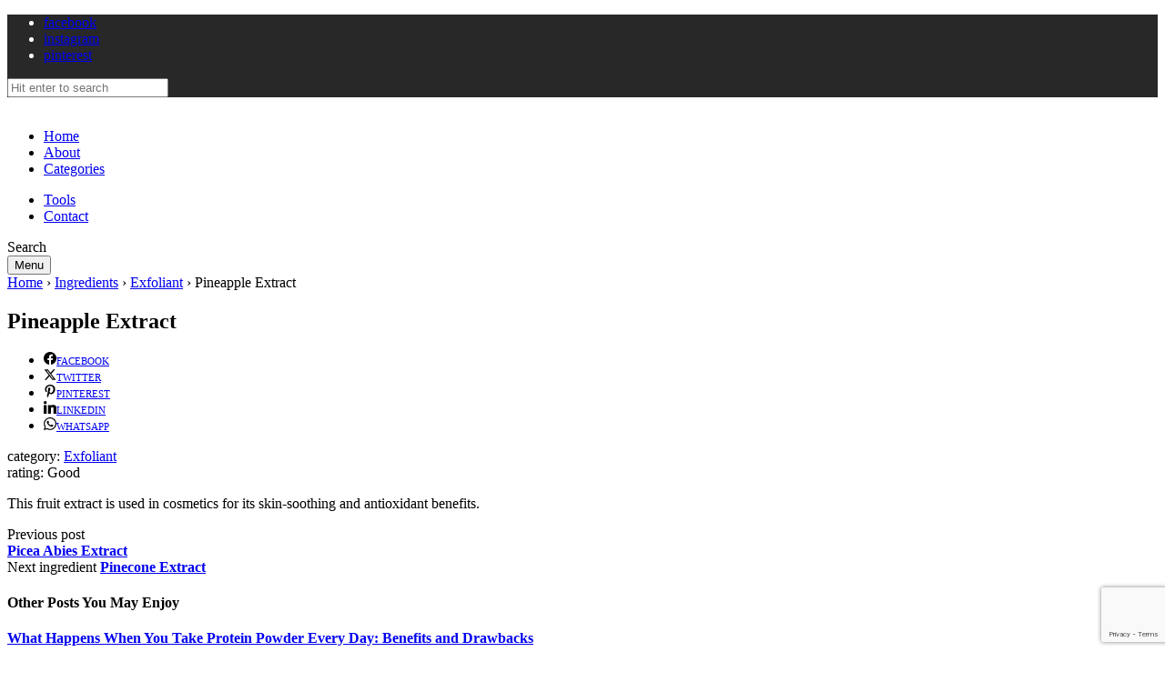

--- FILE ---
content_type: text/html; charset=UTF-8
request_url: https://checklabels.com.au/ingredient/pineapple-extract/
body_size: 14167
content:
<!DOCTYPE html>
<html lang="en-AU" prefix="og: http://ogp.me/ns#" class="no-js no-svg">
	<head>
		<meta charset="UTF-8">
		<meta name="viewport" content="width=device-width, initial-scale=1">
		<link rel="profile" href="//gmpg.org/xfn/11">
				<meta name='robots' content='index, follow, max-image-preview:large, max-snippet:-1, max-video-preview:-1' />
	<style>img:is([sizes="auto" i], [sizes^="auto," i]) { contain-intrinsic-size: 3000px 1500px }</style>
	
<!-- Google Tag Manager for WordPress by gtm4wp.com -->
<script data-cfasync="false" data-pagespeed-no-defer>
	var gtm4wp_datalayer_name = "dataLayer";
	var dataLayer = dataLayer || [];
</script>
<!-- End Google Tag Manager for WordPress by gtm4wp.com -->
<!-- Easy Social Share Buttons for WordPress v.10.1.1 https://socialsharingplugin.com -->
<!-- / Easy Social Share Buttons for WordPress -->

	<!-- This site is optimized with the Yoast SEO plugin v24.5 - https://yoast.com/wordpress/plugins/seo/ -->
	<title>Pineapple Extract Uses, Benefits &amp; Side Effects - Check Labels</title>
	<meta name="description" content="What is Pineapple Extract? See the benefits and side effects. Want to know how to use Pineapple Extract? Check it now!" />
	<link rel="canonical" href="https://checklabels.com.au/ingredient/pineapple-extract/" />
	<meta property="og:locale" content="en_US" />
	<meta property="og:type" content="article" />
	<meta property="og:title" content="Pineapple Extract" />
	<meta property="og:description" content="What is Pineapple Extract? See the benefits and side effects. Want to know how to use Pineapple Extract? Check it now!" />
	<meta property="og:url" content="https://checklabels.com.au/ingredient/pineapple-extract/" />
	<meta property="article:publisher" content="https://www.facebook.com/Check-Lables-Australia-112120820565872" />
	<meta property="article:modified_time" content="2021-05-04T12:29:47+00:00" />
	<meta name="twitter:card" content="summary_large_image" />
	<meta name="twitter:title" content="Pineapple Extract" />
	<script type="application/ld+json" class="yoast-schema-graph">{"@context":"https://schema.org","@graph":[{"@type":"WebPage","@id":"https://checklabels.com.au/ingredient/pineapple-extract/","url":"https://checklabels.com.au/ingredient/pineapple-extract/","name":"Pineapple Extract Uses, Benefits & Side Effects - Check Labels","isPartOf":{"@id":"https://checklabels.com.au/#website"},"datePublished":"2020-10-12T20:51:52+00:00","dateModified":"2021-05-04T12:29:47+00:00","description":"What is Pineapple Extract? See the benefits and side effects. Want to know how to use Pineapple Extract? Check it now!","breadcrumb":{"@id":"https://checklabels.com.au/ingredient/pineapple-extract/#breadcrumb"},"inLanguage":"en-AU","potentialAction":[{"@type":"ReadAction","target":["https://checklabels.com.au/ingredient/pineapple-extract/"]}]},{"@type":"BreadcrumbList","@id":"https://checklabels.com.au/ingredient/pineapple-extract/#breadcrumb","itemListElement":[{"@type":"ListItem","position":1,"name":"Home","item":"https://checklabels.com.au/"},{"@type":"ListItem","position":2,"name":"Ingredient","item":"https://checklabels.com.au/ingredient/"},{"@type":"ListItem","position":3,"name":"Pineapple Extract"}]},{"@type":"WebSite","@id":"https://checklabels.com.au/#website","url":"https://checklabels.com.au/","name":"","description":"","publisher":{"@id":"https://checklabels.com.au/#organization"},"potentialAction":[{"@type":"SearchAction","target":{"@type":"EntryPoint","urlTemplate":"https://checklabels.com.au/?s={search_term_string}"},"query-input":{"@type":"PropertyValueSpecification","valueRequired":true,"valueName":"search_term_string"}}],"inLanguage":"en-AU"},{"@type":"Organization","@id":"https://checklabels.com.au/#organization","name":"Check Labels","url":"https://checklabels.com.au/","logo":{"@type":"ImageObject","inLanguage":"en-AU","@id":"https://checklabels.com.au/#/schema/logo/image/","url":"https://checklabels.com.au/wp-content/uploads/2020/07/logo.svg","contentUrl":"https://checklabels.com.au/wp-content/uploads/2020/07/logo.svg","width":1,"height":1,"caption":"Check Labels"},"image":{"@id":"https://checklabels.com.au/#/schema/logo/image/"},"sameAs":["https://www.facebook.com/Check-Lables-Australia-112120820565872","https://www.instagram.com/checklabels/","https://www.pinterest.com.au/checklabels/"]}]}</script>
	<!-- / Yoast SEO plugin. -->


<link rel='dns-prefetch' href='//fonts.googleapis.com' />
<link rel="alternate" type="application/rss+xml" title=" &raquo; Feed" href="https://checklabels.com.au/feed/" />
<link rel="alternate" type="application/rss+xml" title=" &raquo; Comments Feed" href="https://checklabels.com.au/comments/feed/" />
<script type="text/javascript">
/* <![CDATA[ */
window._wpemojiSettings = {"baseUrl":"https:\/\/s.w.org\/images\/core\/emoji\/15.0.3\/72x72\/","ext":".png","svgUrl":"https:\/\/s.w.org\/images\/core\/emoji\/15.0.3\/svg\/","svgExt":".svg","source":{"concatemoji":"https:\/\/checklabels.com.au\/wp-includes\/js\/wp-emoji-release.min.js?ver=6.7.4"}};
/*! This file is auto-generated */
!function(i,n){var o,s,e;function c(e){try{var t={supportTests:e,timestamp:(new Date).valueOf()};sessionStorage.setItem(o,JSON.stringify(t))}catch(e){}}function p(e,t,n){e.clearRect(0,0,e.canvas.width,e.canvas.height),e.fillText(t,0,0);var t=new Uint32Array(e.getImageData(0,0,e.canvas.width,e.canvas.height).data),r=(e.clearRect(0,0,e.canvas.width,e.canvas.height),e.fillText(n,0,0),new Uint32Array(e.getImageData(0,0,e.canvas.width,e.canvas.height).data));return t.every(function(e,t){return e===r[t]})}function u(e,t,n){switch(t){case"flag":return n(e,"\ud83c\udff3\ufe0f\u200d\u26a7\ufe0f","\ud83c\udff3\ufe0f\u200b\u26a7\ufe0f")?!1:!n(e,"\ud83c\uddfa\ud83c\uddf3","\ud83c\uddfa\u200b\ud83c\uddf3")&&!n(e,"\ud83c\udff4\udb40\udc67\udb40\udc62\udb40\udc65\udb40\udc6e\udb40\udc67\udb40\udc7f","\ud83c\udff4\u200b\udb40\udc67\u200b\udb40\udc62\u200b\udb40\udc65\u200b\udb40\udc6e\u200b\udb40\udc67\u200b\udb40\udc7f");case"emoji":return!n(e,"\ud83d\udc26\u200d\u2b1b","\ud83d\udc26\u200b\u2b1b")}return!1}function f(e,t,n){var r="undefined"!=typeof WorkerGlobalScope&&self instanceof WorkerGlobalScope?new OffscreenCanvas(300,150):i.createElement("canvas"),a=r.getContext("2d",{willReadFrequently:!0}),o=(a.textBaseline="top",a.font="600 32px Arial",{});return e.forEach(function(e){o[e]=t(a,e,n)}),o}function t(e){var t=i.createElement("script");t.src=e,t.defer=!0,i.head.appendChild(t)}"undefined"!=typeof Promise&&(o="wpEmojiSettingsSupports",s=["flag","emoji"],n.supports={everything:!0,everythingExceptFlag:!0},e=new Promise(function(e){i.addEventListener("DOMContentLoaded",e,{once:!0})}),new Promise(function(t){var n=function(){try{var e=JSON.parse(sessionStorage.getItem(o));if("object"==typeof e&&"number"==typeof e.timestamp&&(new Date).valueOf()<e.timestamp+604800&&"object"==typeof e.supportTests)return e.supportTests}catch(e){}return null}();if(!n){if("undefined"!=typeof Worker&&"undefined"!=typeof OffscreenCanvas&&"undefined"!=typeof URL&&URL.createObjectURL&&"undefined"!=typeof Blob)try{var e="postMessage("+f.toString()+"("+[JSON.stringify(s),u.toString(),p.toString()].join(",")+"));",r=new Blob([e],{type:"text/javascript"}),a=new Worker(URL.createObjectURL(r),{name:"wpTestEmojiSupports"});return void(a.onmessage=function(e){c(n=e.data),a.terminate(),t(n)})}catch(e){}c(n=f(s,u,p))}t(n)}).then(function(e){for(var t in e)n.supports[t]=e[t],n.supports.everything=n.supports.everything&&n.supports[t],"flag"!==t&&(n.supports.everythingExceptFlag=n.supports.everythingExceptFlag&&n.supports[t]);n.supports.everythingExceptFlag=n.supports.everythingExceptFlag&&!n.supports.flag,n.DOMReady=!1,n.readyCallback=function(){n.DOMReady=!0}}).then(function(){return e}).then(function(){var e;n.supports.everything||(n.readyCallback(),(e=n.source||{}).concatemoji?t(e.concatemoji):e.wpemoji&&e.twemoji&&(t(e.twemoji),t(e.wpemoji)))}))}((window,document),window._wpemojiSettings);
/* ]]> */
</script>

<link rel='stylesheet' id='sgr_main-css' href='https://checklabels.com.au/wp-content/plugins/simple-google-recaptcha/sgr.css?ver=1662972843' type='text/css' media='all' />
<link rel='stylesheet' id='wp-notification-bars-css' href='https://checklabels.com.au/wp-content/plugins/wp-notification-bars/public/css/wp-notification-bars-public.css?ver=1.0.12' type='text/css' media='all' />
<link rel='stylesheet' id='tinysalt-theme-google-fonts-css' href='https://fonts.googleapis.com/css?family=Nunito+Sans%3A100%2C200%2C300%2C400%2C500%2C600%2C700%2C800%7CPlayfair+Display%3A100%2C200%2C300%2C400%2C500%2C600%2C700%2C800&#038;ver=2020061801' type='text/css' media='all' />
<link rel='stylesheet' id='slick-css' href='https://checklabels.com.au/wp-content/themes/tinysalt/assets/libs/slick/slick.css?ver=1.6.0' type='text/css' media='all' />
<link rel='stylesheet' id='wp-block-library-css' href='https://checklabels.com.au/wp-includes/css/dist/block-library/style.min.css?ver=6.7.4' type='text/css' media='all' />
<link rel='stylesheet' id='tinysalt-theme-style-css' href='https://checklabels.com.au/wp-content/themes/tinysalt/assets/css/front/main.min.css?ver=2020061801' type='text/css' media='all' />
<style id='tinysalt-theme-style-inline-css' type='text/css'>
.sidemenu.light-color .container, .sidemenu.dark-color .container { background-color: #212121; } .popup-signup { background-color: #ffffff; } .wprm-recipe-container { display: none; }  .header-top-bar, .header-top-bar .secondary-navigation .sub-menu { background-color: #282828; } .header-top-bar, .header-top-bar .secondary-navigation .sub-menu { color: #ffffff; }      
.section-header h5.section-title {
	font-size: 21px;
}
</style>
<link rel='stylesheet' id='justified-gallery-css' href='https://checklabels.com.au/wp-content/themes/tinysalt/assets/libs/justified-gallery/justifiedGallery.min.css?ver=3.6.5' type='text/css' media='all' />
<style id='wp-emoji-styles-inline-css' type='text/css'>

	img.wp-smiley, img.emoji {
		display: inline !important;
		border: none !important;
		box-shadow: none !important;
		height: 1em !important;
		width: 1em !important;
		margin: 0 0.07em !important;
		vertical-align: -0.1em !important;
		background: none !important;
		padding: 0 !important;
	}
</style>
<link rel='stylesheet' id='convertkit-broadcasts-css' href='https://checklabels.com.au/wp-content/plugins/convertkit/resources/frontend/css/broadcasts.css?ver=2.7.3' type='text/css' media='all' />
<link rel='stylesheet' id='convertkit-button-css' href='https://checklabels.com.au/wp-content/plugins/convertkit/resources/frontend/css/button.css?ver=2.7.3' type='text/css' media='all' />
<link rel='stylesheet' id='convertkit-form-css' href='https://checklabels.com.au/wp-content/plugins/convertkit/resources/frontend/css/form.css?ver=2.7.3' type='text/css' media='all' />
<style id='classic-theme-styles-inline-css' type='text/css'>
/*! This file is auto-generated */
.wp-block-button__link{color:#fff;background-color:#32373c;border-radius:9999px;box-shadow:none;text-decoration:none;padding:calc(.667em + 2px) calc(1.333em + 2px);font-size:1.125em}.wp-block-file__button{background:#32373c;color:#fff;text-decoration:none}
</style>
<style id='global-styles-inline-css' type='text/css'>
:root{--wp--preset--aspect-ratio--square: 1;--wp--preset--aspect-ratio--4-3: 4/3;--wp--preset--aspect-ratio--3-4: 3/4;--wp--preset--aspect-ratio--3-2: 3/2;--wp--preset--aspect-ratio--2-3: 2/3;--wp--preset--aspect-ratio--16-9: 16/9;--wp--preset--aspect-ratio--9-16: 9/16;--wp--preset--color--black: #000000;--wp--preset--color--cyan-bluish-gray: #abb8c3;--wp--preset--color--white: #ffffff;--wp--preset--color--pale-pink: #f78da7;--wp--preset--color--vivid-red: #cf2e2e;--wp--preset--color--luminous-vivid-orange: #ff6900;--wp--preset--color--luminous-vivid-amber: #fcb900;--wp--preset--color--light-green-cyan: #7bdcb5;--wp--preset--color--vivid-green-cyan: #00d084;--wp--preset--color--pale-cyan-blue: #8ed1fc;--wp--preset--color--vivid-cyan-blue: #0693e3;--wp--preset--color--vivid-purple: #9b51e0;--wp--preset--gradient--vivid-cyan-blue-to-vivid-purple: linear-gradient(135deg,rgba(6,147,227,1) 0%,rgb(155,81,224) 100%);--wp--preset--gradient--light-green-cyan-to-vivid-green-cyan: linear-gradient(135deg,rgb(122,220,180) 0%,rgb(0,208,130) 100%);--wp--preset--gradient--luminous-vivid-amber-to-luminous-vivid-orange: linear-gradient(135deg,rgba(252,185,0,1) 0%,rgba(255,105,0,1) 100%);--wp--preset--gradient--luminous-vivid-orange-to-vivid-red: linear-gradient(135deg,rgba(255,105,0,1) 0%,rgb(207,46,46) 100%);--wp--preset--gradient--very-light-gray-to-cyan-bluish-gray: linear-gradient(135deg,rgb(238,238,238) 0%,rgb(169,184,195) 100%);--wp--preset--gradient--cool-to-warm-spectrum: linear-gradient(135deg,rgb(74,234,220) 0%,rgb(151,120,209) 20%,rgb(207,42,186) 40%,rgb(238,44,130) 60%,rgb(251,105,98) 80%,rgb(254,248,76) 100%);--wp--preset--gradient--blush-light-purple: linear-gradient(135deg,rgb(255,206,236) 0%,rgb(152,150,240) 100%);--wp--preset--gradient--blush-bordeaux: linear-gradient(135deg,rgb(254,205,165) 0%,rgb(254,45,45) 50%,rgb(107,0,62) 100%);--wp--preset--gradient--luminous-dusk: linear-gradient(135deg,rgb(255,203,112) 0%,rgb(199,81,192) 50%,rgb(65,88,208) 100%);--wp--preset--gradient--pale-ocean: linear-gradient(135deg,rgb(255,245,203) 0%,rgb(182,227,212) 50%,rgb(51,167,181) 100%);--wp--preset--gradient--electric-grass: linear-gradient(135deg,rgb(202,248,128) 0%,rgb(113,206,126) 100%);--wp--preset--gradient--midnight: linear-gradient(135deg,rgb(2,3,129) 0%,rgb(40,116,252) 100%);--wp--preset--font-size--small: 13px;--wp--preset--font-size--medium: 20px;--wp--preset--font-size--large: 36px;--wp--preset--font-size--x-large: 42px;--wp--preset--spacing--20: 0.44rem;--wp--preset--spacing--30: 0.67rem;--wp--preset--spacing--40: 1rem;--wp--preset--spacing--50: 1.5rem;--wp--preset--spacing--60: 2.25rem;--wp--preset--spacing--70: 3.38rem;--wp--preset--spacing--80: 5.06rem;--wp--preset--shadow--natural: 6px 6px 9px rgba(0, 0, 0, 0.2);--wp--preset--shadow--deep: 12px 12px 50px rgba(0, 0, 0, 0.4);--wp--preset--shadow--sharp: 6px 6px 0px rgba(0, 0, 0, 0.2);--wp--preset--shadow--outlined: 6px 6px 0px -3px rgba(255, 255, 255, 1), 6px 6px rgba(0, 0, 0, 1);--wp--preset--shadow--crisp: 6px 6px 0px rgba(0, 0, 0, 1);}:where(.is-layout-flex){gap: 0.5em;}:where(.is-layout-grid){gap: 0.5em;}body .is-layout-flex{display: flex;}.is-layout-flex{flex-wrap: wrap;align-items: center;}.is-layout-flex > :is(*, div){margin: 0;}body .is-layout-grid{display: grid;}.is-layout-grid > :is(*, div){margin: 0;}:where(.wp-block-columns.is-layout-flex){gap: 2em;}:where(.wp-block-columns.is-layout-grid){gap: 2em;}:where(.wp-block-post-template.is-layout-flex){gap: 1.25em;}:where(.wp-block-post-template.is-layout-grid){gap: 1.25em;}.has-black-color{color: var(--wp--preset--color--black) !important;}.has-cyan-bluish-gray-color{color: var(--wp--preset--color--cyan-bluish-gray) !important;}.has-white-color{color: var(--wp--preset--color--white) !important;}.has-pale-pink-color{color: var(--wp--preset--color--pale-pink) !important;}.has-vivid-red-color{color: var(--wp--preset--color--vivid-red) !important;}.has-luminous-vivid-orange-color{color: var(--wp--preset--color--luminous-vivid-orange) !important;}.has-luminous-vivid-amber-color{color: var(--wp--preset--color--luminous-vivid-amber) !important;}.has-light-green-cyan-color{color: var(--wp--preset--color--light-green-cyan) !important;}.has-vivid-green-cyan-color{color: var(--wp--preset--color--vivid-green-cyan) !important;}.has-pale-cyan-blue-color{color: var(--wp--preset--color--pale-cyan-blue) !important;}.has-vivid-cyan-blue-color{color: var(--wp--preset--color--vivid-cyan-blue) !important;}.has-vivid-purple-color{color: var(--wp--preset--color--vivid-purple) !important;}.has-black-background-color{background-color: var(--wp--preset--color--black) !important;}.has-cyan-bluish-gray-background-color{background-color: var(--wp--preset--color--cyan-bluish-gray) !important;}.has-white-background-color{background-color: var(--wp--preset--color--white) !important;}.has-pale-pink-background-color{background-color: var(--wp--preset--color--pale-pink) !important;}.has-vivid-red-background-color{background-color: var(--wp--preset--color--vivid-red) !important;}.has-luminous-vivid-orange-background-color{background-color: var(--wp--preset--color--luminous-vivid-orange) !important;}.has-luminous-vivid-amber-background-color{background-color: var(--wp--preset--color--luminous-vivid-amber) !important;}.has-light-green-cyan-background-color{background-color: var(--wp--preset--color--light-green-cyan) !important;}.has-vivid-green-cyan-background-color{background-color: var(--wp--preset--color--vivid-green-cyan) !important;}.has-pale-cyan-blue-background-color{background-color: var(--wp--preset--color--pale-cyan-blue) !important;}.has-vivid-cyan-blue-background-color{background-color: var(--wp--preset--color--vivid-cyan-blue) !important;}.has-vivid-purple-background-color{background-color: var(--wp--preset--color--vivid-purple) !important;}.has-black-border-color{border-color: var(--wp--preset--color--black) !important;}.has-cyan-bluish-gray-border-color{border-color: var(--wp--preset--color--cyan-bluish-gray) !important;}.has-white-border-color{border-color: var(--wp--preset--color--white) !important;}.has-pale-pink-border-color{border-color: var(--wp--preset--color--pale-pink) !important;}.has-vivid-red-border-color{border-color: var(--wp--preset--color--vivid-red) !important;}.has-luminous-vivid-orange-border-color{border-color: var(--wp--preset--color--luminous-vivid-orange) !important;}.has-luminous-vivid-amber-border-color{border-color: var(--wp--preset--color--luminous-vivid-amber) !important;}.has-light-green-cyan-border-color{border-color: var(--wp--preset--color--light-green-cyan) !important;}.has-vivid-green-cyan-border-color{border-color: var(--wp--preset--color--vivid-green-cyan) !important;}.has-pale-cyan-blue-border-color{border-color: var(--wp--preset--color--pale-cyan-blue) !important;}.has-vivid-cyan-blue-border-color{border-color: var(--wp--preset--color--vivid-cyan-blue) !important;}.has-vivid-purple-border-color{border-color: var(--wp--preset--color--vivid-purple) !important;}.has-vivid-cyan-blue-to-vivid-purple-gradient-background{background: var(--wp--preset--gradient--vivid-cyan-blue-to-vivid-purple) !important;}.has-light-green-cyan-to-vivid-green-cyan-gradient-background{background: var(--wp--preset--gradient--light-green-cyan-to-vivid-green-cyan) !important;}.has-luminous-vivid-amber-to-luminous-vivid-orange-gradient-background{background: var(--wp--preset--gradient--luminous-vivid-amber-to-luminous-vivid-orange) !important;}.has-luminous-vivid-orange-to-vivid-red-gradient-background{background: var(--wp--preset--gradient--luminous-vivid-orange-to-vivid-red) !important;}.has-very-light-gray-to-cyan-bluish-gray-gradient-background{background: var(--wp--preset--gradient--very-light-gray-to-cyan-bluish-gray) !important;}.has-cool-to-warm-spectrum-gradient-background{background: var(--wp--preset--gradient--cool-to-warm-spectrum) !important;}.has-blush-light-purple-gradient-background{background: var(--wp--preset--gradient--blush-light-purple) !important;}.has-blush-bordeaux-gradient-background{background: var(--wp--preset--gradient--blush-bordeaux) !important;}.has-luminous-dusk-gradient-background{background: var(--wp--preset--gradient--luminous-dusk) !important;}.has-pale-ocean-gradient-background{background: var(--wp--preset--gradient--pale-ocean) !important;}.has-electric-grass-gradient-background{background: var(--wp--preset--gradient--electric-grass) !important;}.has-midnight-gradient-background{background: var(--wp--preset--gradient--midnight) !important;}.has-small-font-size{font-size: var(--wp--preset--font-size--small) !important;}.has-medium-font-size{font-size: var(--wp--preset--font-size--medium) !important;}.has-large-font-size{font-size: var(--wp--preset--font-size--large) !important;}.has-x-large-font-size{font-size: var(--wp--preset--font-size--x-large) !important;}
:where(.wp-block-post-template.is-layout-flex){gap: 1.25em;}:where(.wp-block-post-template.is-layout-grid){gap: 1.25em;}
:where(.wp-block-columns.is-layout-flex){gap: 2em;}:where(.wp-block-columns.is-layout-grid){gap: 2em;}
:root :where(.wp-block-pullquote){font-size: 1.5em;line-height: 1.6;}
</style>
<link rel='stylesheet' id='contact-form-7-css' href='https://checklabels.com.au/wp-content/plugins/contact-form-7/includes/css/styles.css?ver=6.0.4' type='text/css' media='all' />
<link rel='stylesheet' id='ingredient_css-css' href='https://checklabels.com.au/wp-content/themes/child-tinysalt/custom_css/ingredient.css?ver=6.7.4' type='text/css' media='all' />
<link rel='stylesheet' id='parent-style-css' href='https://checklabels.com.au/wp-content/themes/tinysalt/style.css?ver=6.7.4' type='text/css' media='all' />
<link rel='stylesheet' id='child-style-css' href='https://checklabels.com.au/wp-content/themes/child-tinysalt/style.css?ver=6.7.4' type='text/css' media='all' />
<link rel='stylesheet' id='subscribe-forms-css-css' href='https://checklabels.com.au/wp-content/plugins/easy-social-share-buttons3/assets/modules/subscribe-forms.min.css?ver=10.1.1' type='text/css' media='all' />
<link rel='stylesheet' id='essb-social-profiles-css' href='https://checklabels.com.au/wp-content/plugins/easy-social-share-buttons3/lib/modules/social-followers-counter/assets/social-profiles.min.css?ver=10.1.1' type='text/css' media='all' />
<link rel='stylesheet' id='easy-social-share-buttons-css' href='https://checklabels.com.au/wp-content/plugins/easy-social-share-buttons3/assets/css/easy-social-share-buttons.min.css?ver=10.1.1' type='text/css' media='all' />
<link rel='stylesheet' id='glossary-hint-css' href='https://checklabels.com.au/wp-content/plugins/glossary-by-codeat-premium/assets/css/tooltip-classic.css?ver=2.2.40' type='text/css' media='all' />
<link rel='stylesheet' id='glossary-mobile-tooltip-css' href='https://checklabels.com.au/wp-content/plugins/glossary-by-codeat-premium/assets/css/css-pro/mobile-tooltip.css?ver=2.2.40' type='text/css' media='all' />
<script id="essb-inline-js"></script><link rel="https://api.w.org/" href="https://checklabels.com.au/wp-json/" /><link rel="EditURI" type="application/rsd+xml" title="RSD" href="https://checklabels.com.au/xmlrpc.php?rsd" />
<meta name="generator" content="WordPress 6.7.4" />
<link rel='shortlink' href='https://checklabels.com.au/?p=2559' />
<link rel="alternate" title="oEmbed (JSON)" type="application/json+oembed" href="https://checklabels.com.au/wp-json/oembed/1.0/embed?url=https%3A%2F%2Fchecklabels.com.au%2Fingredient%2Fpineapple-extract%2F" />
<link rel="alternate" title="oEmbed (XML)" type="text/xml+oembed" href="https://checklabels.com.au/wp-json/oembed/1.0/embed?url=https%3A%2F%2Fchecklabels.com.au%2Fingredient%2Fpineapple-extract%2F&#038;format=xml" />
<meta name="viewport" content="width=device-width, initial-scale=1, maximum-scale=1, user-scalable=0" /><style type="text/css"> .tippy-box[data-theme~="wprm"] { background-color: #333333; color: #FFFFFF; } .tippy-box[data-theme~="wprm"][data-placement^="top"] > .tippy-arrow::before { border-top-color: #333333; } .tippy-box[data-theme~="wprm"][data-placement^="bottom"] > .tippy-arrow::before { border-bottom-color: #333333; } .tippy-box[data-theme~="wprm"][data-placement^="left"] > .tippy-arrow::before { border-left-color: #333333; } .tippy-box[data-theme~="wprm"][data-placement^="right"] > .tippy-arrow::before { border-right-color: #333333; } .tippy-box[data-theme~="wprm"] a { color: #FFFFFF; } .wprm-comment-rating svg { width: 18px !important; height: 18px !important; } img.wprm-comment-rating { width: 90px !important; height: 18px !important; } body { --comment-rating-star-color: #343434; } body { --wprm-popup-font-size: 16px; } body { --wprm-popup-background: #ffffff; } body { --wprm-popup-title: #000000; } body { --wprm-popup-content: #444444; } body { --wprm-popup-button-background: #444444; } body { --wprm-popup-button-text: #ffffff; }</style><style type="text/css">.wprm-glossary-term {color: #5A822B;text-decoration: underline;cursor: help;}</style>
<!-- Google Tag Manager for WordPress by gtm4wp.com -->
<!-- GTM Container placement set to footer -->
<script data-cfasync="false" data-pagespeed-no-defer type="text/javascript">
	var dataLayer_content = {"visitorUsername":"","pagePostType":"ingredient","pagePostType2":"single-ingredient","pagePostAuthor":"checklabelsadmin"};
	dataLayer.push( dataLayer_content );
</script>
<script data-cfasync="false">
(function(w,d,s,l,i){w[l]=w[l]||[];w[l].push({'gtm.start':
new Date().getTime(),event:'gtm.js'});var f=d.getElementsByTagName(s)[0],
j=d.createElement(s),dl=l!='dataLayer'?'&l='+l:'';j.async=true;j.src=
'//www.googletagmanager.com/gtm.js?id='+i+dl;f.parentNode.insertBefore(j,f);
})(window,document,'script','dataLayer','GTM-NMC27ZB');
</script>
<!-- End Google Tag Manager for WordPress by gtm4wp.com --><link rel="icon" href="https://checklabels.com.au/wp-content/uploads/2020/07/cropped-favicon-01-32x32.png" sizes="32x32" />
<link rel="icon" href="https://checklabels.com.au/wp-content/uploads/2020/07/cropped-favicon-01-192x192.png" sizes="192x192" />
<link rel="apple-touch-icon" href="https://checklabels.com.au/wp-content/uploads/2020/07/cropped-favicon-01-180x180.png" />
<meta name="msapplication-TileImage" content="https://checklabels.com.au/wp-content/uploads/2020/07/cropped-favicon-01-270x270.png" />
		<style type="text/css" id="wp-custom-css">
			@media screen and (min-width: 768px){
p.comment-form-author, p.comment-form-email{
width:50%!important;
}
}		</style>
			</head>

	<body class="ingredient-template-default single single-ingredient postid-2559 wp-custom-logo wp-embed-responsive essb-10.1.1 light-color">
						<div id="page">
			<header id="masthead" class="site-header site-header-layout-3 light-color mobile-search" data-sticky="sticky-scroll-up">        <div class="header-top-bar">
            <div class="container"><nav class="social-navigation"><ul id="menu-social-menu" class="social-nav menu"><li id="menu-item-199" class="menu-item menu-item-type-custom menu-item-object-custom menu-item-199"><a href="https://www.facebook.com/Check-Lables-Australia-112120820565872">facebook</a></li>
<li id="menu-item-201" class="menu-item menu-item-type-custom menu-item-object-custom menu-item-201"><a href="https://www.instagram.com/check_labels_australia/">instagram</a></li>
<li id="menu-item-202" class="menu-item menu-item-type-custom menu-item-object-custom menu-item-202"><a href="https://www.pinterest.com.au/checklabels/">pinterest</a></li>
</ul></nav><div class="search">
    <form role="search" method="get" action="https://checklabels.com.au/">
        <i class="fa fa-search"></i><input type="search" placeholder="Hit enter to search" class="search-input" autocomplete="off" name="s">
            </form>
</div>
            </div>
        </div>
    <div class="site-header-main">
        <div class="container">
            <!-- .site-branding -->
            <div class="header-section branding">
                <div class="site-branding">
                    <a href="https://checklabels.com.au/" class="custom-logo-link" rel="home"><img src="https://checklabels.com.au/wp-content/uploads/2020/07/logo.svg" class="custom-logo" alt="" width="160"></a>                    <p class="site-title">
                        <a href="https://checklabels.com.au/" rel="home"></a>
                    </p>                </div>
            </div> <!-- end of .site-branding -->                <div class="header-section menu header-left"><nav id="main-navigation-left" class="main-navigation-left"><ul id="primary-menu-left" class="primary-menu primary-menu-left"><li id="menu-item-240" class="menu-item menu-item-type-custom menu-item-object-custom menu-item-home menu-item-240"><a href="https://checklabels.com.au">Home</a></li>
<li id="menu-item-349" class="menu-item menu-item-type-post_type menu-item-object-page menu-item-349"><a href="https://checklabels.com.au/about/">About</a></li>
<li id="menu-item-508" class="menu-item menu-item-type-custom menu-item-object-custom menu-item-has-children menu-item-508"><a href="#">Categories</a>
<ul class="sub-menu" style="display: none;">
	<li id="menu-item-503" class="menu-item menu-item-type-taxonomy menu-item-object-category menu-item-503"><a href="https://checklabels.com.au/category/cosmetics/">Cosmetics</a></li>
	<li id="menu-item-504" class="menu-item menu-item-type-taxonomy menu-item-object-category menu-item-504"><a href="https://checklabels.com.au/category/food-drinks/">Food &amp; Drinks</a></li>
	<li id="menu-item-505" class="menu-item menu-item-type-taxonomy menu-item-object-category menu-item-505"><a href="https://checklabels.com.au/category/for-kids/">For Kids</a></li>
	<li id="menu-item-506" class="menu-item menu-item-type-taxonomy menu-item-object-category menu-item-506"><a href="https://checklabels.com.au/category/pets/">Pets</a></li>
	<li id="menu-item-507" class="menu-item menu-item-type-taxonomy menu-item-object-category menu-item-507"><a href="https://checklabels.com.au/category/vegan/">Vegan</a></li>
	<li id="menu-item-856" class="menu-item menu-item-type-taxonomy menu-item-object-category menu-item-856"><a href="https://checklabels.com.au/category/comparisons/">Comparisons</a></li>
</ul>
</li>
</ul></nav>                </div>                <div class="header-section menu header-right"><nav id="main-navigation-right" class="main-navigation-right"><ul id="primary-menu-right" class="primary-menu primary-menu-right"><li id="menu-item-4415" class="menu-item menu-item-type-custom menu-item-object-custom menu-item-has-children menu-item-4415"><a href="#">Tools</a>
<ul class="sub-menu" style="display: none;">
	<li id="menu-item-4413" class="menu-item menu-item-type-post_type menu-item-object-page menu-item-4413"><a href="https://checklabels.com.au/tools/cosmetic-analyser/">Cosmetic analyser</a></li>
	<li id="menu-item-4414" class="menu-item menu-item-type-post_type menu-item-object-page menu-item-4414"><a href="https://checklabels.com.au/tools/free-bmi-calculator/">BMI Calculator</a></li>
</ul>
</li>
<li id="menu-item-246" class="menu-item menu-item-type-post_type menu-item-object-page menu-item-246"><a href="https://checklabels.com.au/contact/">Contact</a></li>
</ul></nav>                </div>            <div class="site-header-search">
	<span class="toggle-button"><span class="screen-reader-text">Search</span></span>
</div>
            <button id="menu-toggle" class="menu-toggle">Menu</button>
        </div>
    </div><!-- .site-header-main -->
</header>

			<!-- #content -->
			<div id="content"  class="site-content" >
<div class="main">
            <div class="container">
        <div class="msm-breadcrumps">
            <a class="msm-breadcrumps__item" href="https://checklabels.com.au">Home</a> &#8250;
            <a class="msm-breadcrumps__item" href="/ingredient/">Ingredients</a> &#8250;
            <a class="msm-breadcrumps__item" href="https://checklabels.com.au/ingredient-categories/exfoliant/">Exfoliant</a> &#8250;
            <span class="msm-breadcrumps__item msm-breadcrumps__last">Pineapple Extract</span>
        </div>
        <div id="primary" class="primary content-area">
                                            
                <article>
                    <header class="entry-header">
                        <h1 class="entry-title">Pineapple Extract</h1>
                        <aside class="custom__share">
                            <style type="text/css">.essb_links.essb_size_xs .essb_link_svg_icon svg{height:14px;width:auto}.essb_links.essb_size_xs .essb_icon{width:24px !important;height:24px !important}.essb_links.essb_size_xs .essb_icon:before{font-size:14px !important;top:5px !important;left:5px !important}.essb_links.essb_size_xs li a .essb_network_name{font-size:11px !important;text-transform:uppercase !important;font-weight:400 !important;line-height:12px !important}.essb_links.essb_size_xs .essb_totalcount_item .essb_t_l_big,.essb_links.essb_size_xs .essb_totalcount_item .essb_t_r_big{font-size:14px !important;line-height:14px !important}.essb_links.essb_size_xs .essb_totalcount_item .essb_t_l_big .essb_t_nb_after,.essb_links.essb_size_xs .essb_totalcount_item .essb_t_r_big .essb_t_nb_after{font-size:10px !important;line-height:10px !important;margin-top:1px !important}.essb_links.essb_size_xs .essb_totalcount_item .essb_t_l_big.essb_total_icon:before,.essb_links.essb_size_xs .essb_totalcount_item .essb_t_r_big.essb_total_icon:before{font-size:14px !important;line-height:25px !important}</style><div class="essb_links essb_counter_modern_top_mini essb_displayed_shortcode essb_share essb_template_round-retina essb_274505535 essb_size_xs print-no" id="essb_displayed_shortcode_274505535" data-essb-postid="2559" data-essb-position="shortcode" data-essb-button-style="vertical" data-essb-template="round-retina" data-essb-counter-pos="left" data-essb-url="https://checklabels.com.au/ingredient/pineapple-extract/" data-essb-fullurl="https://checklabels.com.au/ingredient/pineapple-extract/" data-essb-instance="274505535"><ul class="essb_links_list essb_vertical_name"><li class="essb_item essb_link_facebook nolightbox essb_link_svg_icon"> <a href="https://www.facebook.com/sharer/sharer.php?u=https%3A%2F%2Fchecklabels.com.au%2Fingredient%2Fpineapple-extract%2F&t=Pineapple+Extract" title="Share on Facebook" onclick="essb.window(&#39;https://www.facebook.com/sharer/sharer.php?u=https%3A%2F%2Fchecklabels.com.au%2Fingredient%2Fpineapple-extract%2F&t=Pineapple+Extract&#39;,&#39;facebook&#39;,&#39;274505535&#39;); return false;" target="_blank" rel="noreferrer noopener nofollow" class="nolightbox essb-s-c-facebook essb-s-bgh-facebook essb-s-ch-light essb-s-c-network essb-s-bgh-network" ><span class="essb_icon essb_icon_facebook"><svg class="essb-svg-icon essb-svg-icon-facebook" aria-hidden="true" role="img" focusable="false" xmlns="http://www.w3.org/2000/svg" width="16" height="16" viewBox="0 0 16 16"><path d="M16 8.049c0-4.446-3.582-8.05-8-8.05C3.58 0-.002 3.603-.002 8.05c0 4.017 2.926 7.347 6.75 7.951v-5.625h-2.03V8.05H6.75V6.275c0-2.017 1.195-3.131 3.022-3.131.876 0 1.791.157 1.791.157v1.98h-1.009c-.993 0-1.303.621-1.303 1.258v1.51h2.218l-.354 2.326H9.25V16c3.824-.604 6.75-3.934 6.75-7.951"></path></svg></span><span class="essb_network_name">Facebook</span></a></li><li class="essb_item essb_link_twitter nolightbox essb_link_twitter_x essb_link_svg_icon"> <a href="https://x.com/intent/post?text=Pineapple%20Extract&amp;url=https%3A%2F%2Fchecklabels.com.au%2Fingredient%2Fpineapple-extract%2F" title="Share on Twitter" onclick="essb.window(&#39;https://x.com/intent/post?text=Pineapple%20Extract&amp;url=https%3A%2F%2Fchecklabels.com.au%2Fingredient%2Fpineapple-extract%2F&#39;,&#39;twitter&#39;,&#39;274505535&#39;); return false;" target="_blank" rel="noreferrer noopener nofollow" class="nolightbox essb-s-c-twitter essb-s-bgh-twitter essb-s-ch-light essb-s-c-network essb-s-bgh-network" ><span class="essb_icon essb_icon_twitter_x"><svg class="essb-svg-icon essb-svg-icon-twitter_x" aria-hidden="true" role="img" focusable="false" viewBox="0 0 24 24"><path d="M18.244 2.25h3.308l-7.227 8.26 8.502 11.24H16.17l-5.214-6.817L4.99 21.75H1.68l7.73-8.835L1.254 2.25H8.08l4.713 6.231zm-1.161 17.52h1.833L7.084 4.126H5.117z"></path></svg></span><span class="essb_network_name">Twitter</span></a></li><li class="essb_item essb_link_pinterest nolightbox essb_link_svg_icon"> <a href="#" title="Share on Pinterest" onclick="essb.pinterest_picker(&#39;274505535&#39;); return false;" target="_blank" rel="noreferrer noopener nofollow" class="nolightbox essb-s-c-pinterest essb-s-bgh-pinterest essb-s-ch-light essb-s-c-network essb-s-bgh-network" ><span class="essb_icon essb_icon_pinterest"><svg class="essb-svg-icon essb-svg-icon-pinterest" aria-hidden="true" role="img" focusable="false" width="32" height="32" viewBox="0 0 32 32" xmlns="http://www.w3.org/2000/svg"><path d="M10.625 12.25c0-1.375 0.313-2.5 1.063-3.438 0.688-0.938 1.563-1.438 2.563-1.438 0.813 0 1.438 0.25 1.875 0.813s0.688 1.25 0.688 2.063c0 0.5-0.125 1.125-0.313 1.813-0.188 0.75-0.375 1.625-0.688 2.563-0.313 1-0.563 1.75-0.688 2.313-0.25 1-0.063 1.875 0.563 2.625 0.625 0.688 1.438 1.063 2.438 1.063 1.75 0 3.188-1 4.313-2.938 1.125-2 1.688-4.375 1.688-7.188 0-2.125-0.688-3.875-2.063-5.25-1.375-1.313-3.313-2-5.813-2-2.813 0-5.063 0.875-6.75 2.688-1.75 1.75-2.625 3.875-2.625 6.375 0 1.5 0.438 2.75 1.25 3.75 0.313 0.313 0.375 0.688 0.313 1.063-0.125 0.313-0.25 0.813-0.375 1.5-0.063 0.25-0.188 0.438-0.375 0.5s-0.375 0.063-0.563 0c-1.313-0.563-2.25-1.438-2.938-2.75s-1-2.813-1-4.5c0-1.125 0.188-2.188 0.563-3.313s0.875-2.188 1.625-3.188c0.75-1.063 1.688-1.938 2.688-2.75 1.063-0.813 2.313-1.438 3.875-1.938 1.5-0.438 3.125-0.688 4.813-0.688 1.813 0 3.438 0.313 4.938 0.938 1.5 0.563 2.813 1.375 3.813 2.375 1.063 1.063 1.813 2.188 2.438 3.5 0.563 1.313 0.875 2.688 0.875 4.063 0 3.75-0.938 6.875-2.875 9.313-1.938 2.5-4.375 3.688-7.375 3.688-1 0-1.938-0.188-2.813-0.688-0.875-0.438-1.5-1-1.875-1.688-0.688 2.938-1.125 4.688-1.313 5.25-0.375 1.438-1.25 3.188-2.688 5.25h-1.313c-0.25-2.563-0.188-4.688 0.188-6.375l2.438-10.313c-0.375-0.813-0.563-1.813-0.563-3.063z"></path></svg></span><span class="essb_network_name">Pinterest</span></a></li><li class="essb_item essb_link_linkedin nolightbox essb_link_svg_icon"> <a href="https://www.linkedin.com/shareArticle?mini=true&amp;ro=true&amp;trk=EasySocialShareButtons&amp;title=Pineapple+Extract&amp;url=https%3A%2F%2Fchecklabels.com.au%2Fingredient%2Fpineapple-extract%2F" title="Share on LinkedIn" onclick="essb.window(&#39;https://www.linkedin.com/shareArticle?mini=true&amp;ro=true&amp;trk=EasySocialShareButtons&amp;title=Pineapple+Extract&amp;url=https%3A%2F%2Fchecklabels.com.au%2Fingredient%2Fpineapple-extract%2F&#39;,&#39;linkedin&#39;,&#39;274505535&#39;); return false;" target="_blank" rel="noreferrer noopener nofollow" class="nolightbox essb-s-c-linkedin essb-s-bgh-linkedin essb-s-ch-light essb-s-c-network essb-s-bgh-network" ><span class="essb_icon essb_icon_linkedin"><svg class="essb-svg-icon essb-svg-icon-linkedin" aria-hidden="true" role="img" focusable="false" width="32" height="32" viewBox="0 0 32 32" xmlns="http://www.w3.org/2000/svg"><path d="M23.938 16.375c-0.438-0.5-1.188-0.75-2.25-0.75-1.375 0-2.313 0.438-2.875 1.188-0.563 0.813-0.813 1.938-0.813 3.375v10.938c0 0.188-0.063 0.375-0.25 0.563-0.125 0.125-0.375 0.25-0.563 0.25h-5.75c-0.188 0-0.375-0.125-0.563-0.25-0.125-0.188-0.25-0.375-0.25-0.563v-20.188c0-0.188 0.125-0.375 0.25-0.563 0.188-0.125 0.375-0.25 0.563-0.25h5.563c0.188 0 0.375 0.063 0.5 0.125s0.188 0.25 0.25 0.438c0 0.188 0.063 0.375 0.063 0.438s0 0.25 0 0.5c1.438-1.375 3.375-2 5.688-2 2.688 0 4.75 0.625 6.25 1.938 1.5 1.375 2.25 3.313 2.25 5.938v13.625c0 0.188-0.063 0.375-0.25 0.563-0.125 0.125-0.375 0.25-0.563 0.25h-5.875c-0.188 0-0.375-0.125-0.563-0.25-0.125-0.188-0.25-0.375-0.25-0.563v-12.313c0-1.063-0.188-1.875-0.563-2.438zM6.625 6.688c-0.75 0.75-1.688 1.125-2.75 1.125s-2-0.375-2.75-1.125c-0.75-0.75-1.125-1.625-1.125-2.75 0-1.063 0.375-1.938 1.125-2.688s1.688-1.188 2.75-1.188c1.063 0 2 0.438 2.75 1.188s1.125 1.625 1.125 2.688c0 1.125-0.375 2-1.125 2.75zM7.563 10.938v20.188c0 0.188-0.125 0.375-0.25 0.563-0.188 0.125-0.375 0.25-0.563 0.25h-5.75c-0.188 0-0.375-0.125-0.563-0.25-0.125-0.188-0.25-0.375-0.25-0.563v-20.188c0-0.188 0.125-0.375 0.25-0.563 0.188-0.125 0.375-0.25 0.563-0.25h5.75c0.188 0 0.375 0.125 0.563 0.25 0.125 0.188 0.25 0.375 0.25 0.563z"></path></svg></span><span class="essb_network_name">LinkedIn</span></a></li><li class="essb_item essb_link_whatsapp nolightbox essb_link_svg_icon"> <a href="whatsapp://send?text=Pineapple%20Extract%20https%3A%2F%2Fchecklabels.com.au%2Fingredient%2Fpineapple-extract%2F" title="Share on WhatsApp" onclick="essb.tracking_only('', 'whatsapp', '274505535', true);" target="_blank" rel="noreferrer noopener nofollow" class="nolightbox essb-s-c-whatsapp essb-s-bgh-whatsapp essb-s-ch-light essb-s-c-network essb-s-bgh-network" ><span class="essb_icon essb_icon_whatsapp"><svg class="essb-svg-icon essb-svg-icon-whatsapp" aria-hidden="true" role="img" focusable="false" width="32" height="32" viewBox="0 0 32 32" xmlns="http://www.w3.org/2000/svg"><path d="M27.313 4.625c-3-3-7-4.625-11.25-4.625-8.75 0-15.875 7.125-15.875 15.875 0 2.75 0.75 5.5 2.125 7.938l-2.25 8.188 8.438-2.188c2.313 1.25 4.875 1.938 7.563 1.938v0c0 0 0 0 0 0 8.75 0 15.875-7.125 15.875-15.875 0-4.25-1.625-8.25-4.625-11.25zM16.063 29.063v0c-2.375 0-4.688-0.625-6.688-1.875l-0.5-0.25-5 1.313 1.313-4.875-0.313-0.5c-1.313-2.125-2-4.5-2-7 0-7.313 5.938-13.188 13.188-13.188 3.5 0 6.813 1.375 9.313 3.875s3.875 5.813 3.875 9.313c0 7.25-5.938 13.188-13.188 13.188zM23.313 19.188c-0.438-0.188-2.375-1.188-2.75-1.313-0.313-0.125-0.625-0.188-0.875 0.188-0.25 0.438-1 1.313-1.25 1.563s-0.438 0.313-0.875 0.125c-0.375-0.188-1.625-0.625-3.188-2-1.125-1-1.938-2.313-2.188-2.75-0.25-0.375 0-0.563 0.188-0.813 0.188-0.125 0.375-0.438 0.563-0.688 0.25-0.188 0.313-0.375 0.438-0.625s0.063-0.5-0.063-0.688c-0.063-0.188-0.875-2.188-1.188-2.938-0.375-0.813-0.688-0.688-0.938-0.688-0.188 0-0.5 0-0.75 0s-0.688 0.063-1.063 0.438c-0.375 0.438-1.375 1.375-1.375 3.313 0 2 1.438 3.875 1.625 4.125s2.813 4.25 6.75 6c0.938 0.375 1.688 0.625 2.25 0.813 1 0.313 1.813 0.25 2.5 0.188 0.813-0.125 2.375-1 2.688-1.938 0.375-0.875 0.375-1.688 0.25-1.875-0.125-0.125-0.375-0.25-0.75-0.438z"></path></svg></span><span class="essb_network_name">WhatsApp</span></a></li></ul></div>                        </aside>
                        <div class="entry-category msm-category">
                            category:
                            <span class="msm-category__single"><a href="https://checklabels.com.au/ingredient-categories/exfoliant/">Exfoliant</a></span>                        </div>
                        <div class="">rating: <span class="msm-table__col__rating--good">Good</span></div>
                    </header>
                    <div class="entry-content">
                        <div class="entry-content__content">
                            <p>This fruit extract is used in cosmetics for its skin-soothing and antioxidant benefits. </p>
                        </div>
                    </div>
                    <div class="entry-prev_next">
                                                    <div class="entry-prev">
                                <a rel="prev" href="https://checklabels.com.au/ingredient/picea-abies-extract/" title="Picea Abies Extract" class="arrow">
                                </a>
                                <div>
                                    <span class="text">Previous post</span>
                                    <br />
                                    <span class="post-title">
                                        <a rel="prev" href="https://checklabels.com.au/ingredient/picea-abies-extract/" title="Picea Abies Extract" class=" "><strong>Picea Abies Extract</strong></a>
                                    </span>
                                </div>
                            </div>
                                                                            <div class="entry-next">
                                <div>
                                    <span class="text">Next ingredient</span>
                                    <span class="post-title">
                                        <a rel="next" href="https://checklabels.com.au/ingredient/pinecone-extract/" title="Pinecone Extract" class=" "><strong>Pinecone Extract</strong></a>
                                    </span>
                                </div>
                                <a rel="next" href="https://checklabels.com.au/ingredient/pinecone-extract/" title="Pinecone Extract" class="arrow">
                                </a>
                            </div>
                                            </div>
                </article>

                    </div>

                <div class="related-posts">
            <h4 class="related-posts-title">Other Posts You May Enjoy</h4>
            <div class="slider-arrows"></div>
            <div class="related-wrapper">
                                    <div class="related-post has-post-thumbnail hide">
                        <div class="featured-img">
                            <div class="overlay-label estimation"></div>
                            <a href="https://checklabels.com.au/what-happens-when-you-take-protein-powder-every-day/" style="
      background-image: url(https://checklabels.com.au/wp-content/uploads/2025/08/Protein-Powder.jpg);
    " data-loftocean-image="1" data-loftocean-normal-image="https://checklabels.com.au/wp-content/uploads/2025/08/Protein-Powder.jpg" data-loftocean-retina-image="https://checklabels.com.au/wp-content/uploads/2025/08/Protein-Powder.jpg"></a>
                        </div>
                        <div class="post-teaser">
                            <h4 class="post-title">
                                <a href="https://checklabels.com.au/what-happens-when-you-take-protein-powder-every-day/">What Happens When You Take Protein Powder Every Day: Benefits and Drawbacks</a>
                            </h4>
                            <div class="meta">
                                <div class="meta-item post-date">August 28, 2025</div>
                            </div>
                        </div>
                    </div>
                                    <div class="related-post has-post-thumbnail hide">
                        <div class="featured-img">
                            <div class="overlay-label estimation"></div>
                            <a href="https://checklabels.com.au/coconut-oil-on-your-skin/" style="
      background-image: url(https://checklabels.com.au/wp-content/uploads/2025/08/Coconut-Oil.jpg);
    " data-loftocean-image="1" data-loftocean-normal-image="https://checklabels.com.au/wp-content/uploads/2025/08/Coconut-Oil.jpg" data-loftocean-retina-image="https://checklabels.com.au/wp-content/uploads/2025/08/Coconut-Oil.jpg"></a>
                        </div>
                        <div class="post-teaser">
                            <h4 class="post-title">
                                <a href="https://checklabels.com.au/coconut-oil-on-your-skin/">Use Coconut Oil on Your Skin? Know the Pros and Cons First</a>
                            </h4>
                            <div class="meta">
                                <div class="meta-item post-date">August 28, 2025</div>
                            </div>
                        </div>
                    </div>
                                    <div class="related-post has-post-thumbnail hide">
                        <div class="featured-img">
                            <div class="overlay-label estimation"></div>
                            <a href="https://checklabels.com.au/the-link-between-diet-and-emotional-health/" style="
      background-image: url(https://checklabels.com.au/wp-content/uploads/2025/04/Mental-Health-Treatment-3.jpg);
    " data-loftocean-image="1" data-loftocean-normal-image="https://checklabels.com.au/wp-content/uploads/2025/04/Mental-Health-Treatment-3.jpg" data-loftocean-retina-image="https://checklabels.com.au/wp-content/uploads/2025/04/Mental-Health-Treatment-3.jpg"></a>
                        </div>
                        <div class="post-teaser">
                            <h4 class="post-title">
                                <a href="https://checklabels.com.au/the-link-between-diet-and-emotional-health/">The Link Between Diet and Emotional Health</a>
                            </h4>
                            <div class="meta">
                                <div class="meta-item post-date">April 30, 2025</div>
                            </div>
                        </div>
                    </div>
                                    <div class="related-post has-post-thumbnail hide">
                        <div class="featured-img">
                            <div class="overlay-label estimation"></div>
                            <a href="https://checklabels.com.au/lowering-your-cholesterol/" style="
      background-image: url(https://checklabels.com.au/wp-content/uploads/2025/03/Untitled-design-15.jpg);
    " data-loftocean-image="1" data-loftocean-normal-image="https://checklabels.com.au/wp-content/uploads/2025/03/Untitled-design-15.jpg" data-loftocean-retina-image="https://checklabels.com.au/wp-content/uploads/2025/03/Untitled-design-15.jpg"></a>
                        </div>
                        <div class="post-teaser">
                            <h4 class="post-title">
                                <a href="https://checklabels.com.au/lowering-your-cholesterol/">Lowering Your Cholesterol: A Comprehensive 7-Day Meal Plan Guide</a>
                            </h4>
                            <div class="meta">
                                <div class="meta-item post-date">March 31, 2025</div>
                            </div>
                        </div>
                    </div>
                                    <div class="related-post has-post-thumbnail hide">
                        <div class="featured-img">
                            <div class="overlay-label estimation"></div>
                            <a href="https://checklabels.com.au/what-are-the-health-benefits-of-bananas/" style="
      background-image: url(https://checklabels.com.au/wp-content/uploads/2025/03/Untitled-design-14.jpg);
    " data-loftocean-image="1" data-loftocean-normal-image="https://checklabels.com.au/wp-content/uploads/2025/03/Untitled-design-14.jpg" data-loftocean-retina-image="https://checklabels.com.au/wp-content/uploads/2025/03/Untitled-design-14.jpg"></a>
                        </div>
                        <div class="post-teaser">
                            <h4 class="post-title">
                                <a href="https://checklabels.com.au/what-are-the-health-benefits-of-bananas/">What Are the Health Benefits of Bananas? &#8211; Unlocking Their Nutritional Power, Understanding Risks, and Dietary Recommendations</a>
                            </h4>
                            <div class="meta">
                                <div class="meta-item post-date">March 31, 2025</div>
                            </div>
                        </div>
                    </div>
                                    <div class="related-post has-post-thumbnail hide">
                        <div class="featured-img">
                            <div class="overlay-label estimation"></div>
                            <a href="https://checklabels.com.au/what-happens-to-your-body-when-you-eat-avocado-every-day-benefits-and-risks/" style="
      background-image: url(https://checklabels.com.au/wp-content/uploads/2025/03/Untitled-design-16.jpg);
    " data-loftocean-image="1" data-loftocean-normal-image="https://checklabels.com.au/wp-content/uploads/2025/03/Untitled-design-16.jpg" data-loftocean-retina-image="https://checklabels.com.au/wp-content/uploads/2025/03/Untitled-design-16.jpg"></a>
                        </div>
                        <div class="post-teaser">
                            <h4 class="post-title">
                                <a href="https://checklabels.com.au/what-happens-to-your-body-when-you-eat-avocado-every-day-benefits-and-risks/">What Happens to Your Body When You Eat Avocado Every Day: Benefits and Risks</a>
                            </h4>
                            <div class="meta">
                                <div class="meta-item post-date">March 31, 2025</div>
                            </div>
                        </div>
                    </div>
                            </div>
        </div>
    </div>
</div>

            </div> <!-- end of #content -->
                    <footer id="colophon" class="site-footer">
			            			                <div class="site-footer-bottom column-single">
        <div class="container"><div class="widget widget_nav_menu">
    <div id="footer-bottom-menu-container" class="menu-footer-bottom-menu-container"><ul id="footer-bottom-menu" class="menu"><li id="menu-item-219" class="menu-item menu-item-type-custom menu-item-object-custom menu-item-219"><a rel="privacy-policy" href="https://checklabels.com.au/privacy-policy/">Privacy Policy</a></li>
<li id="menu-item-563" class="menu-item menu-item-type-custom menu-item-object-custom menu-item-563"><a href="https://checklabels.com.au/sitemap_index.xml">Sitemap</a></li>
<li id="menu-item-220" class="menu-item menu-item-type-post_type menu-item-object-page menu-item-220"><a href="https://checklabels.com.au/contact/">Contact</a></li>
<li id="menu-item-701" class="menu-item menu-item-type-post_type menu-item-object-page menu-item-701"><a href="https://checklabels.com.au/glossary/">Glossary</a></li>
<li id="menu-item-4416" class="menu-item menu-item-type-post_type menu-item-object-page menu-item-4416"><a href="https://checklabels.com.au/tools/">Tools</a></li>
</ul></div></div>
                <div class="widget widget_text">
                    <div class="textwidget">Checklabels.com.au © Copyright <span class="current__year">2025</span>. All rights reserved.
</div>
                </div>        </div>
    </div>		</footer>
    <a href="#" class="to-top"></a>
        </div> <!-- end of #page -->

            <div class="sidemenu light-color">
		<div class="container">
			<span class="close-button">Close</span>            <nav id="sidemenu-navigation" class="main-navigation"><ul id="sidemenu-main-menu" class="primary-menu"><li id="menu-item-204" class="menu-item menu-item-type-custom menu-item-object-custom menu-item-home menu-item-204"><a href="https://checklabels.com.au">Home</a></li>
<li id="menu-item-496" class="menu-item menu-item-type-post_type menu-item-object-page menu-item-496"><a href="https://checklabels.com.au/about/">About</a></li>
<li id="menu-item-193" class="menu-item menu-item-type-post_type menu-item-object-page menu-item-193"><a href="https://checklabels.com.au/contact/">Contact</a></li>
<li id="menu-item-214" class="mega-menu cat-list menu-item menu-item-type-custom menu-item-object-custom menu-item-has-children menu-item-214"><a href="#">Categories</a>
<button class="dropdown-toggle" aria-expanded="false"><span class="screen-reader-text">expand child menu</span></button><ul class="sub-menu">
	<li id="menu-item-498" class="menu-item menu-item-type-taxonomy menu-item-object-category menu-item-498"><a href="https://checklabels.com.au/category/food-drinks/">Food &#038; Drinks</a></li>
	<li id="menu-item-497" class="menu-item menu-item-type-taxonomy menu-item-object-category menu-item-497"><a href="https://checklabels.com.au/category/cosmetics/">Cosmetics</a></li>
	<li id="menu-item-499" class="menu-item menu-item-type-taxonomy menu-item-object-category menu-item-499"><a href="https://checklabels.com.au/category/for-kids/">For Kids</a></li>
	<li id="menu-item-501" class="menu-item menu-item-type-taxonomy menu-item-object-category menu-item-501"><a href="https://checklabels.com.au/category/vegan/">Vegan</a></li>
	<li id="menu-item-500" class="menu-item menu-item-type-taxonomy menu-item-object-category menu-item-500"><a href="https://checklabels.com.au/category/pets/">Pets</a></li>
</ul>
</li>
</ul></nav>                                        <nav id="sidemenu-social-navigation" class="social-navigation"><ul id="sidemenu-social-menu" class="social-nav menu"><li class="menu-item menu-item-type-custom menu-item-object-custom menu-item-199"><a href="https://www.facebook.com/Check-Lables-Australia-112120820565872">facebook</a></li>
<li class="menu-item menu-item-type-custom menu-item-object-custom menu-item-201"><a href="https://www.instagram.com/check_labels_australia/">instagram</a></li>
<li class="menu-item menu-item-type-custom menu-item-object-custom menu-item-202"><a href="https://www.pinterest.com.au/checklabels/">pinterest</a></li>
</ul></nav>                                    			<div class="text">Checklabels.com.au © Copyright 2020. All rights reserved.</div>
            		</div>
	</div>
                <div class="search-screen">
	<div class="container">
		<span class="close-button">Close</span>
		
		<div class="search">
			<form class="search-form" method="get" role="search" action="https://checklabels.com.au/">
				<label>
					<span class="screen-reader-text">Search for:</span>
					<input type="search" class="search-field" placeholder="Hit Enter to Search" name="s" autocomplete="off">
				</label>
				<button type="submit" class="search-submit">Search</button>
							</form>
		</div>
	</div>
</div>
        <script type="text/javascript" id="sgr_main-js-extra">
/* <![CDATA[ */
var sgr_main = {"sgr_site_key":"6LesqdQhAAAAAGSdRoqRh8RfksCvs8II6Q_mlbvF"};
/* ]]> */
</script>
<script type="text/javascript" src="https://checklabels.com.au/wp-content/plugins/simple-google-recaptcha/sgr.js?ver=1662972843" id="sgr_main-js"></script>
<script type="text/javascript" src="https://checklabels.com.au/wp-includes/js/jquery/jquery.min.js?ver=3.7.1" id="jquery-core-js"></script>
<script type="text/javascript" src="https://checklabels.com.au/wp-includes/js/jquery/jquery-migrate.min.js?ver=3.4.1" id="jquery-migrate-js"></script>
<script type="text/javascript" src="https://checklabels.com.au/wp-content/themes/tinysalt/assets/libs/slick/slick.min.js?ver=1.6.0" id="slick-js"></script>
<script type="text/javascript" src="https://checklabels.com.au/wp-content/themes/tinysalt/assets/js/libs/modernizr.min.js?ver=3.3.1" id="modernizr-js"></script>
<!--[if lt IE 9]>
<script type="text/javascript" src="https://checklabels.com.au/wp-content/themes/tinysalt/assets/js/libs/html5shiv.min.js?ver=3.7.3" id="html5shiv-js"></script>
<![endif]-->
<script type="text/javascript" src="https://checklabels.com.au/wp-content/themes/tinysalt/assets/js/libs/jquery.fitvids.min.js?ver=1.1" id="jquery-fitvids-js"></script>
<script type="text/javascript" src="https://checklabels.com.au/wp-content/themes/tinysalt/assets/libs/justified-gallery/jquery.justifiedGallery.min.js?ver=3.6.5" id="justified-gallery-js"></script>
<script type="text/javascript" src="https://checklabels.com.au/wp-content/themes/tinysalt/assets/js/front/helper.min.js?ver=2020061801" id="tinysalt-helper-js"></script>
<script type="text/javascript" id="tinysalt-theme-script-js-extra">
/* <![CDATA[ */
var tinysalt = {"errorText":{"noMediaFound":"No image found"},"fallbackStyles":{"urls":["https:\/\/checklabels.com.au\/wp-content\/themes\/tinysalt\/assets\/css\/front\/main-fallback.css?version=2020061801"],"handler":"tinysalt-theme-style-inline-css","customStyles":"  .featured-slider.slider-style-5 .slider-for-wrapper .slider, .posts.style-overlay.overlay-colorful .featured-img:after { background-image: linear-gradient(to right, #4FD675, #4FD6C8); } @media screen and (max-width: 767px) { .featured-slider.slider-style-5 .slider-for-wrapper { background-image: linear-gradient(to right, #4FD675, #4FD6C8); } }   "}};
/* ]]> */
</script>
<script type="text/javascript" src="https://checklabels.com.au/wp-content/themes/tinysalt/assets/js/front/main.min.js?ver=2020061801" id="tinysalt-theme-script-js"></script>
<script type="text/javascript" id="convertkit-broadcasts-js-extra">
/* <![CDATA[ */
var convertkit_broadcasts = {"ajax_url":"https:\/\/checklabels.com.au\/wp-admin\/admin-ajax.php","action":"convertkit_broadcasts_render","debug":""};
/* ]]> */
</script>
<script type="text/javascript" src="https://checklabels.com.au/wp-content/plugins/convertkit/resources/frontend/js/broadcasts.js?ver=2.7.3" id="convertkit-broadcasts-js"></script>
<script type="text/javascript" src="https://checklabels.com.au/wp-includes/js/dist/hooks.min.js?ver=4d63a3d491d11ffd8ac6" id="wp-hooks-js"></script>
<script type="text/javascript" src="https://checklabels.com.au/wp-includes/js/dist/i18n.min.js?ver=5e580eb46a90c2b997e6" id="wp-i18n-js"></script>
<script type="text/javascript" id="wp-i18n-js-after">
/* <![CDATA[ */
wp.i18n.setLocaleData( { 'text direction\u0004ltr': [ 'ltr' ] } );
/* ]]> */
</script>
<script type="text/javascript" src="https://checklabels.com.au/wp-content/plugins/contact-form-7/includes/swv/js/index.js?ver=6.0.4" id="swv-js"></script>
<script type="text/javascript" id="contact-form-7-js-before">
/* <![CDATA[ */
var wpcf7 = {
    "api": {
        "root": "https:\/\/checklabels.com.au\/wp-json\/",
        "namespace": "contact-form-7\/v1"
    },
    "cached": 1
};
/* ]]> */
</script>
<script type="text/javascript" src="https://checklabels.com.au/wp-content/plugins/contact-form-7/includes/js/index.js?ver=6.0.4" id="contact-form-7-js"></script>
<script type="text/javascript" id="convertkit-js-js-extra">
/* <![CDATA[ */
var convertkit = {"ajaxurl":"https:\/\/checklabels.com.au\/wp-admin\/admin-ajax.php","debug":"","nonce":"dddbc46dda","subscriber_id":""};
/* ]]> */
</script>
<script type="text/javascript" src="https://checklabels.com.au/wp-content/plugins/convertkit/resources/frontend/js/convertkit.js?ver=2.7.3" id="convertkit-js-js"></script>
<script type="text/javascript" src="https://checklabels.com.au/wp-content/plugins/wp-notification-bars/public/js/wp-notification-bars-public.js?ver=1.0.12" id="wp-notification-bars-js"></script>
<script type="text/javascript" src="https://checklabels.com.au/wp-content/plugins/duracelltomi-google-tag-manager/dist/js/gtm4wp-form-move-tracker.js?ver=1.20.3" id="gtm4wp-form-move-tracker-js"></script>
<script type="text/javascript" id="ingredient_js-js-extra">
/* <![CDATA[ */
var my_ajax_object = {"ajaxurl":"https:\/\/checklabels.com.au\/wp-admin\/admin-ajax.php"};
/* ]]> */
</script>
<script type="text/javascript" src="https://checklabels.com.au/wp-content/themes/child-tinysalt/custom_js/ingredient.js?ver=1.2" id="ingredient_js-js"></script>
<script type="text/javascript" src="https://checklabels.com.au/wp-content/themes/child-tinysalt/js/main.js?ver=1.2" id="child-script-js"></script>
<script type="text/javascript" src="https://checklabels.com.au/wp-includes/js/jquery/ui/core.min.js?ver=1.13.3" id="jquery-ui-core-js"></script>
<script type="text/javascript" src="https://checklabels.com.au/wp-includes/js/jquery/ui/accordion.min.js?ver=1.13.3" id="jquery-ui-accordion-js"></script>
<script type="text/javascript" src="https://checklabels.com.au/wp-content/plugins/tinysalt-extension/assets/js/shortcodes.min.js?ver=2020061301" id="loftocean-shortcodes-js"></script>
<script type="text/javascript" src="https://checklabels.com.au/wp-content/plugins/tinysalt-extension/assets/js/front-media.min.js?ver=2020061301" id="loftocean-front-media-js"></script>
<script type="text/javascript" id="loftocean-post-metas-js-extra">
/* <![CDATA[ */
var loftocean_ajax = {"url":"https:\/\/checklabels.com.au\/wp-admin\/admin-ajax.php","like":{"action":"loftocean_post_like"}};
/* ]]> */
</script>
<script type="text/javascript" src="https://checklabels.com.au/wp-content/plugins/tinysalt-extension/assets/js/post-metas.min.js?ver=2020061301" id="loftocean-post-metas-js"></script>
<script type="text/javascript" src="https://checklabels.com.au/wp-content/plugins/easy-social-share-buttons3/assets/modules/subscribe-forms.min.js?ver=10.1.1" id="subscribe-forms-js-js"></script>
<script type="text/javascript" src="https://checklabels.com.au/wp-content/plugins/easy-social-share-buttons3/assets/js/essb-core.min.js?ver=10.1.1" id="easy-social-share-buttons-core-js"></script>
<script type="text/javascript" id="easy-social-share-buttons-core-js-after">
/* <![CDATA[ */
var essb_settings = {"ajax_url":"https:\/\/checklabels.com.au\/wp-admin\/admin-ajax.php","essb3_nonce":"33190803d2","essb3_plugin_url":"https:\/\/checklabels.com.au\/wp-content\/plugins\/easy-social-share-buttons3","essb3_stats":true,"essb3_ga":false,"essb3_ga_ntg":false,"blog_url":"https:\/\/checklabels.com.au\/","post_id":"2559","internal_stats":true};
/* ]]> */
</script>
<script type="text/javascript" src="https://www.google.com/recaptcha/api.js?render=6LesqdQhAAAAAGSdRoqRh8RfksCvs8II6Q_mlbvF&amp;ver=3.0" id="google-recaptcha-js"></script>
<script type="text/javascript" src="https://checklabels.com.au/wp-includes/js/dist/vendor/wp-polyfill.min.js?ver=3.15.0" id="wp-polyfill-js"></script>
<script type="text/javascript" id="wpcf7-recaptcha-js-before">
/* <![CDATA[ */
var wpcf7_recaptcha = {
    "sitekey": "6LesqdQhAAAAAGSdRoqRh8RfksCvs8II6Q_mlbvF",
    "actions": {
        "homepage": "homepage",
        "contactform": "contactform"
    }
};
/* ]]> */
</script>
<script type="text/javascript" src="https://checklabels.com.au/wp-content/plugins/contact-form-7/modules/recaptcha/index.js?ver=6.0.4" id="wpcf7-recaptcha-js"></script>
<script type="text/javascript" src="https://checklabels.com.au/wp-content/plugins/glossary-by-codeat-premium/assets/js/off-screen.js?ver=2.2.40" id="glossary-off-screen-js"></script>
<script type="text/javascript" src="https://checklabels.com.au/wp-content/plugins/glossary-by-codeat-premium/assets/js/mobile-tooltip.js?ver=2.2.40" id="glossary-mobile-tooltip-js-js"></script>
			<div class="mtsnb mtsnb-shown mtsnb-top mtsnb-fixed" id="mtsnb-1017" data-mtsnb-id="1017" style="background-color:#5dbcd2;color:#ffffff;">
				<style type="text/css">
					.mtsnb { position: fixed; -webkit-box-shadow: 0 3px 4px rgba(0, 0, 0, 0.05);box-shadow: 0 3px 4px rgba(0, 0, 0, 0.05);}
					.mtsnb .mtsnb-container { width: 1080px; font-size: 19px;}
					.mtsnb a { color: #000000;}
					.mtsnb .mtsnb-button { background-color: #000000;}
				</style>
				<div class="mtsnb-container-outer">
					<div class="mtsnb-container mtsnb-clearfix">
												<div class="mtsnb-button-type mtsnb-content"><span class="mtsnb-text">Join the list! Join over 1000 members to get updates and deals only available via email.</span><a href="https://checklabels.com.au/newsletter/" class="mtsnb-button"><strong>YES, SIGN ME UP!</strong></a></div>											</div>
																		<a href="#" class="mtsnb-hide" style="background-color:#5dbcd2;color:#ffffff;"><span>+</span></a>
										</div>
			</div>
			
<!-- GTM Container placement set to footer -->
<!-- Google Tag Manager (noscript) -->
				<noscript><iframe src="https://www.googletagmanager.com/ns.html?id=GTM-NMC27ZB" height="0" width="0" style="display:none;visibility:hidden" aria-hidden="true"></iframe></noscript>
<!-- End Google Tag Manager (noscript) -->
	<link href="https://checklabels.com.au/wp-content/themes/child-tinysalt/assets/fonts/font-awesome/css/all.min.css" rel="preload" as="style" onload="this.rel='stylesheet'">
	<!-- <link href="https://checklabels.com.au/wp-content/themes/child-tinysalt/assets/fonts/elegant-font/font.css" rel="preload" as="style" onload="this.rel='stylesheet'"> -->
<script type="text/javascript"></script>    </body>
</html>


<!-- Page cached by LiteSpeed Cache 7.5.0.1 on 2026-01-16 07:43:34 -->

--- FILE ---
content_type: text/html; charset=utf-8
request_url: https://www.google.com/recaptcha/api2/anchor?ar=1&k=6LesqdQhAAAAAGSdRoqRh8RfksCvs8II6Q_mlbvF&co=aHR0cHM6Ly9jaGVja2xhYmVscy5jb20uYXU6NDQz&hl=en&v=PoyoqOPhxBO7pBk68S4YbpHZ&size=invisible&anchor-ms=20000&execute-ms=30000&cb=xwj4ze4v1qdv
body_size: 48723
content:
<!DOCTYPE HTML><html dir="ltr" lang="en"><head><meta http-equiv="Content-Type" content="text/html; charset=UTF-8">
<meta http-equiv="X-UA-Compatible" content="IE=edge">
<title>reCAPTCHA</title>
<style type="text/css">
/* cyrillic-ext */
@font-face {
  font-family: 'Roboto';
  font-style: normal;
  font-weight: 400;
  font-stretch: 100%;
  src: url(//fonts.gstatic.com/s/roboto/v48/KFO7CnqEu92Fr1ME7kSn66aGLdTylUAMa3GUBHMdazTgWw.woff2) format('woff2');
  unicode-range: U+0460-052F, U+1C80-1C8A, U+20B4, U+2DE0-2DFF, U+A640-A69F, U+FE2E-FE2F;
}
/* cyrillic */
@font-face {
  font-family: 'Roboto';
  font-style: normal;
  font-weight: 400;
  font-stretch: 100%;
  src: url(//fonts.gstatic.com/s/roboto/v48/KFO7CnqEu92Fr1ME7kSn66aGLdTylUAMa3iUBHMdazTgWw.woff2) format('woff2');
  unicode-range: U+0301, U+0400-045F, U+0490-0491, U+04B0-04B1, U+2116;
}
/* greek-ext */
@font-face {
  font-family: 'Roboto';
  font-style: normal;
  font-weight: 400;
  font-stretch: 100%;
  src: url(//fonts.gstatic.com/s/roboto/v48/KFO7CnqEu92Fr1ME7kSn66aGLdTylUAMa3CUBHMdazTgWw.woff2) format('woff2');
  unicode-range: U+1F00-1FFF;
}
/* greek */
@font-face {
  font-family: 'Roboto';
  font-style: normal;
  font-weight: 400;
  font-stretch: 100%;
  src: url(//fonts.gstatic.com/s/roboto/v48/KFO7CnqEu92Fr1ME7kSn66aGLdTylUAMa3-UBHMdazTgWw.woff2) format('woff2');
  unicode-range: U+0370-0377, U+037A-037F, U+0384-038A, U+038C, U+038E-03A1, U+03A3-03FF;
}
/* math */
@font-face {
  font-family: 'Roboto';
  font-style: normal;
  font-weight: 400;
  font-stretch: 100%;
  src: url(//fonts.gstatic.com/s/roboto/v48/KFO7CnqEu92Fr1ME7kSn66aGLdTylUAMawCUBHMdazTgWw.woff2) format('woff2');
  unicode-range: U+0302-0303, U+0305, U+0307-0308, U+0310, U+0312, U+0315, U+031A, U+0326-0327, U+032C, U+032F-0330, U+0332-0333, U+0338, U+033A, U+0346, U+034D, U+0391-03A1, U+03A3-03A9, U+03B1-03C9, U+03D1, U+03D5-03D6, U+03F0-03F1, U+03F4-03F5, U+2016-2017, U+2034-2038, U+203C, U+2040, U+2043, U+2047, U+2050, U+2057, U+205F, U+2070-2071, U+2074-208E, U+2090-209C, U+20D0-20DC, U+20E1, U+20E5-20EF, U+2100-2112, U+2114-2115, U+2117-2121, U+2123-214F, U+2190, U+2192, U+2194-21AE, U+21B0-21E5, U+21F1-21F2, U+21F4-2211, U+2213-2214, U+2216-22FF, U+2308-230B, U+2310, U+2319, U+231C-2321, U+2336-237A, U+237C, U+2395, U+239B-23B7, U+23D0, U+23DC-23E1, U+2474-2475, U+25AF, U+25B3, U+25B7, U+25BD, U+25C1, U+25CA, U+25CC, U+25FB, U+266D-266F, U+27C0-27FF, U+2900-2AFF, U+2B0E-2B11, U+2B30-2B4C, U+2BFE, U+3030, U+FF5B, U+FF5D, U+1D400-1D7FF, U+1EE00-1EEFF;
}
/* symbols */
@font-face {
  font-family: 'Roboto';
  font-style: normal;
  font-weight: 400;
  font-stretch: 100%;
  src: url(//fonts.gstatic.com/s/roboto/v48/KFO7CnqEu92Fr1ME7kSn66aGLdTylUAMaxKUBHMdazTgWw.woff2) format('woff2');
  unicode-range: U+0001-000C, U+000E-001F, U+007F-009F, U+20DD-20E0, U+20E2-20E4, U+2150-218F, U+2190, U+2192, U+2194-2199, U+21AF, U+21E6-21F0, U+21F3, U+2218-2219, U+2299, U+22C4-22C6, U+2300-243F, U+2440-244A, U+2460-24FF, U+25A0-27BF, U+2800-28FF, U+2921-2922, U+2981, U+29BF, U+29EB, U+2B00-2BFF, U+4DC0-4DFF, U+FFF9-FFFB, U+10140-1018E, U+10190-1019C, U+101A0, U+101D0-101FD, U+102E0-102FB, U+10E60-10E7E, U+1D2C0-1D2D3, U+1D2E0-1D37F, U+1F000-1F0FF, U+1F100-1F1AD, U+1F1E6-1F1FF, U+1F30D-1F30F, U+1F315, U+1F31C, U+1F31E, U+1F320-1F32C, U+1F336, U+1F378, U+1F37D, U+1F382, U+1F393-1F39F, U+1F3A7-1F3A8, U+1F3AC-1F3AF, U+1F3C2, U+1F3C4-1F3C6, U+1F3CA-1F3CE, U+1F3D4-1F3E0, U+1F3ED, U+1F3F1-1F3F3, U+1F3F5-1F3F7, U+1F408, U+1F415, U+1F41F, U+1F426, U+1F43F, U+1F441-1F442, U+1F444, U+1F446-1F449, U+1F44C-1F44E, U+1F453, U+1F46A, U+1F47D, U+1F4A3, U+1F4B0, U+1F4B3, U+1F4B9, U+1F4BB, U+1F4BF, U+1F4C8-1F4CB, U+1F4D6, U+1F4DA, U+1F4DF, U+1F4E3-1F4E6, U+1F4EA-1F4ED, U+1F4F7, U+1F4F9-1F4FB, U+1F4FD-1F4FE, U+1F503, U+1F507-1F50B, U+1F50D, U+1F512-1F513, U+1F53E-1F54A, U+1F54F-1F5FA, U+1F610, U+1F650-1F67F, U+1F687, U+1F68D, U+1F691, U+1F694, U+1F698, U+1F6AD, U+1F6B2, U+1F6B9-1F6BA, U+1F6BC, U+1F6C6-1F6CF, U+1F6D3-1F6D7, U+1F6E0-1F6EA, U+1F6F0-1F6F3, U+1F6F7-1F6FC, U+1F700-1F7FF, U+1F800-1F80B, U+1F810-1F847, U+1F850-1F859, U+1F860-1F887, U+1F890-1F8AD, U+1F8B0-1F8BB, U+1F8C0-1F8C1, U+1F900-1F90B, U+1F93B, U+1F946, U+1F984, U+1F996, U+1F9E9, U+1FA00-1FA6F, U+1FA70-1FA7C, U+1FA80-1FA89, U+1FA8F-1FAC6, U+1FACE-1FADC, U+1FADF-1FAE9, U+1FAF0-1FAF8, U+1FB00-1FBFF;
}
/* vietnamese */
@font-face {
  font-family: 'Roboto';
  font-style: normal;
  font-weight: 400;
  font-stretch: 100%;
  src: url(//fonts.gstatic.com/s/roboto/v48/KFO7CnqEu92Fr1ME7kSn66aGLdTylUAMa3OUBHMdazTgWw.woff2) format('woff2');
  unicode-range: U+0102-0103, U+0110-0111, U+0128-0129, U+0168-0169, U+01A0-01A1, U+01AF-01B0, U+0300-0301, U+0303-0304, U+0308-0309, U+0323, U+0329, U+1EA0-1EF9, U+20AB;
}
/* latin-ext */
@font-face {
  font-family: 'Roboto';
  font-style: normal;
  font-weight: 400;
  font-stretch: 100%;
  src: url(//fonts.gstatic.com/s/roboto/v48/KFO7CnqEu92Fr1ME7kSn66aGLdTylUAMa3KUBHMdazTgWw.woff2) format('woff2');
  unicode-range: U+0100-02BA, U+02BD-02C5, U+02C7-02CC, U+02CE-02D7, U+02DD-02FF, U+0304, U+0308, U+0329, U+1D00-1DBF, U+1E00-1E9F, U+1EF2-1EFF, U+2020, U+20A0-20AB, U+20AD-20C0, U+2113, U+2C60-2C7F, U+A720-A7FF;
}
/* latin */
@font-face {
  font-family: 'Roboto';
  font-style: normal;
  font-weight: 400;
  font-stretch: 100%;
  src: url(//fonts.gstatic.com/s/roboto/v48/KFO7CnqEu92Fr1ME7kSn66aGLdTylUAMa3yUBHMdazQ.woff2) format('woff2');
  unicode-range: U+0000-00FF, U+0131, U+0152-0153, U+02BB-02BC, U+02C6, U+02DA, U+02DC, U+0304, U+0308, U+0329, U+2000-206F, U+20AC, U+2122, U+2191, U+2193, U+2212, U+2215, U+FEFF, U+FFFD;
}
/* cyrillic-ext */
@font-face {
  font-family: 'Roboto';
  font-style: normal;
  font-weight: 500;
  font-stretch: 100%;
  src: url(//fonts.gstatic.com/s/roboto/v48/KFO7CnqEu92Fr1ME7kSn66aGLdTylUAMa3GUBHMdazTgWw.woff2) format('woff2');
  unicode-range: U+0460-052F, U+1C80-1C8A, U+20B4, U+2DE0-2DFF, U+A640-A69F, U+FE2E-FE2F;
}
/* cyrillic */
@font-face {
  font-family: 'Roboto';
  font-style: normal;
  font-weight: 500;
  font-stretch: 100%;
  src: url(//fonts.gstatic.com/s/roboto/v48/KFO7CnqEu92Fr1ME7kSn66aGLdTylUAMa3iUBHMdazTgWw.woff2) format('woff2');
  unicode-range: U+0301, U+0400-045F, U+0490-0491, U+04B0-04B1, U+2116;
}
/* greek-ext */
@font-face {
  font-family: 'Roboto';
  font-style: normal;
  font-weight: 500;
  font-stretch: 100%;
  src: url(//fonts.gstatic.com/s/roboto/v48/KFO7CnqEu92Fr1ME7kSn66aGLdTylUAMa3CUBHMdazTgWw.woff2) format('woff2');
  unicode-range: U+1F00-1FFF;
}
/* greek */
@font-face {
  font-family: 'Roboto';
  font-style: normal;
  font-weight: 500;
  font-stretch: 100%;
  src: url(//fonts.gstatic.com/s/roboto/v48/KFO7CnqEu92Fr1ME7kSn66aGLdTylUAMa3-UBHMdazTgWw.woff2) format('woff2');
  unicode-range: U+0370-0377, U+037A-037F, U+0384-038A, U+038C, U+038E-03A1, U+03A3-03FF;
}
/* math */
@font-face {
  font-family: 'Roboto';
  font-style: normal;
  font-weight: 500;
  font-stretch: 100%;
  src: url(//fonts.gstatic.com/s/roboto/v48/KFO7CnqEu92Fr1ME7kSn66aGLdTylUAMawCUBHMdazTgWw.woff2) format('woff2');
  unicode-range: U+0302-0303, U+0305, U+0307-0308, U+0310, U+0312, U+0315, U+031A, U+0326-0327, U+032C, U+032F-0330, U+0332-0333, U+0338, U+033A, U+0346, U+034D, U+0391-03A1, U+03A3-03A9, U+03B1-03C9, U+03D1, U+03D5-03D6, U+03F0-03F1, U+03F4-03F5, U+2016-2017, U+2034-2038, U+203C, U+2040, U+2043, U+2047, U+2050, U+2057, U+205F, U+2070-2071, U+2074-208E, U+2090-209C, U+20D0-20DC, U+20E1, U+20E5-20EF, U+2100-2112, U+2114-2115, U+2117-2121, U+2123-214F, U+2190, U+2192, U+2194-21AE, U+21B0-21E5, U+21F1-21F2, U+21F4-2211, U+2213-2214, U+2216-22FF, U+2308-230B, U+2310, U+2319, U+231C-2321, U+2336-237A, U+237C, U+2395, U+239B-23B7, U+23D0, U+23DC-23E1, U+2474-2475, U+25AF, U+25B3, U+25B7, U+25BD, U+25C1, U+25CA, U+25CC, U+25FB, U+266D-266F, U+27C0-27FF, U+2900-2AFF, U+2B0E-2B11, U+2B30-2B4C, U+2BFE, U+3030, U+FF5B, U+FF5D, U+1D400-1D7FF, U+1EE00-1EEFF;
}
/* symbols */
@font-face {
  font-family: 'Roboto';
  font-style: normal;
  font-weight: 500;
  font-stretch: 100%;
  src: url(//fonts.gstatic.com/s/roboto/v48/KFO7CnqEu92Fr1ME7kSn66aGLdTylUAMaxKUBHMdazTgWw.woff2) format('woff2');
  unicode-range: U+0001-000C, U+000E-001F, U+007F-009F, U+20DD-20E0, U+20E2-20E4, U+2150-218F, U+2190, U+2192, U+2194-2199, U+21AF, U+21E6-21F0, U+21F3, U+2218-2219, U+2299, U+22C4-22C6, U+2300-243F, U+2440-244A, U+2460-24FF, U+25A0-27BF, U+2800-28FF, U+2921-2922, U+2981, U+29BF, U+29EB, U+2B00-2BFF, U+4DC0-4DFF, U+FFF9-FFFB, U+10140-1018E, U+10190-1019C, U+101A0, U+101D0-101FD, U+102E0-102FB, U+10E60-10E7E, U+1D2C0-1D2D3, U+1D2E0-1D37F, U+1F000-1F0FF, U+1F100-1F1AD, U+1F1E6-1F1FF, U+1F30D-1F30F, U+1F315, U+1F31C, U+1F31E, U+1F320-1F32C, U+1F336, U+1F378, U+1F37D, U+1F382, U+1F393-1F39F, U+1F3A7-1F3A8, U+1F3AC-1F3AF, U+1F3C2, U+1F3C4-1F3C6, U+1F3CA-1F3CE, U+1F3D4-1F3E0, U+1F3ED, U+1F3F1-1F3F3, U+1F3F5-1F3F7, U+1F408, U+1F415, U+1F41F, U+1F426, U+1F43F, U+1F441-1F442, U+1F444, U+1F446-1F449, U+1F44C-1F44E, U+1F453, U+1F46A, U+1F47D, U+1F4A3, U+1F4B0, U+1F4B3, U+1F4B9, U+1F4BB, U+1F4BF, U+1F4C8-1F4CB, U+1F4D6, U+1F4DA, U+1F4DF, U+1F4E3-1F4E6, U+1F4EA-1F4ED, U+1F4F7, U+1F4F9-1F4FB, U+1F4FD-1F4FE, U+1F503, U+1F507-1F50B, U+1F50D, U+1F512-1F513, U+1F53E-1F54A, U+1F54F-1F5FA, U+1F610, U+1F650-1F67F, U+1F687, U+1F68D, U+1F691, U+1F694, U+1F698, U+1F6AD, U+1F6B2, U+1F6B9-1F6BA, U+1F6BC, U+1F6C6-1F6CF, U+1F6D3-1F6D7, U+1F6E0-1F6EA, U+1F6F0-1F6F3, U+1F6F7-1F6FC, U+1F700-1F7FF, U+1F800-1F80B, U+1F810-1F847, U+1F850-1F859, U+1F860-1F887, U+1F890-1F8AD, U+1F8B0-1F8BB, U+1F8C0-1F8C1, U+1F900-1F90B, U+1F93B, U+1F946, U+1F984, U+1F996, U+1F9E9, U+1FA00-1FA6F, U+1FA70-1FA7C, U+1FA80-1FA89, U+1FA8F-1FAC6, U+1FACE-1FADC, U+1FADF-1FAE9, U+1FAF0-1FAF8, U+1FB00-1FBFF;
}
/* vietnamese */
@font-face {
  font-family: 'Roboto';
  font-style: normal;
  font-weight: 500;
  font-stretch: 100%;
  src: url(//fonts.gstatic.com/s/roboto/v48/KFO7CnqEu92Fr1ME7kSn66aGLdTylUAMa3OUBHMdazTgWw.woff2) format('woff2');
  unicode-range: U+0102-0103, U+0110-0111, U+0128-0129, U+0168-0169, U+01A0-01A1, U+01AF-01B0, U+0300-0301, U+0303-0304, U+0308-0309, U+0323, U+0329, U+1EA0-1EF9, U+20AB;
}
/* latin-ext */
@font-face {
  font-family: 'Roboto';
  font-style: normal;
  font-weight: 500;
  font-stretch: 100%;
  src: url(//fonts.gstatic.com/s/roboto/v48/KFO7CnqEu92Fr1ME7kSn66aGLdTylUAMa3KUBHMdazTgWw.woff2) format('woff2');
  unicode-range: U+0100-02BA, U+02BD-02C5, U+02C7-02CC, U+02CE-02D7, U+02DD-02FF, U+0304, U+0308, U+0329, U+1D00-1DBF, U+1E00-1E9F, U+1EF2-1EFF, U+2020, U+20A0-20AB, U+20AD-20C0, U+2113, U+2C60-2C7F, U+A720-A7FF;
}
/* latin */
@font-face {
  font-family: 'Roboto';
  font-style: normal;
  font-weight: 500;
  font-stretch: 100%;
  src: url(//fonts.gstatic.com/s/roboto/v48/KFO7CnqEu92Fr1ME7kSn66aGLdTylUAMa3yUBHMdazQ.woff2) format('woff2');
  unicode-range: U+0000-00FF, U+0131, U+0152-0153, U+02BB-02BC, U+02C6, U+02DA, U+02DC, U+0304, U+0308, U+0329, U+2000-206F, U+20AC, U+2122, U+2191, U+2193, U+2212, U+2215, U+FEFF, U+FFFD;
}
/* cyrillic-ext */
@font-face {
  font-family: 'Roboto';
  font-style: normal;
  font-weight: 900;
  font-stretch: 100%;
  src: url(//fonts.gstatic.com/s/roboto/v48/KFO7CnqEu92Fr1ME7kSn66aGLdTylUAMa3GUBHMdazTgWw.woff2) format('woff2');
  unicode-range: U+0460-052F, U+1C80-1C8A, U+20B4, U+2DE0-2DFF, U+A640-A69F, U+FE2E-FE2F;
}
/* cyrillic */
@font-face {
  font-family: 'Roboto';
  font-style: normal;
  font-weight: 900;
  font-stretch: 100%;
  src: url(//fonts.gstatic.com/s/roboto/v48/KFO7CnqEu92Fr1ME7kSn66aGLdTylUAMa3iUBHMdazTgWw.woff2) format('woff2');
  unicode-range: U+0301, U+0400-045F, U+0490-0491, U+04B0-04B1, U+2116;
}
/* greek-ext */
@font-face {
  font-family: 'Roboto';
  font-style: normal;
  font-weight: 900;
  font-stretch: 100%;
  src: url(//fonts.gstatic.com/s/roboto/v48/KFO7CnqEu92Fr1ME7kSn66aGLdTylUAMa3CUBHMdazTgWw.woff2) format('woff2');
  unicode-range: U+1F00-1FFF;
}
/* greek */
@font-face {
  font-family: 'Roboto';
  font-style: normal;
  font-weight: 900;
  font-stretch: 100%;
  src: url(//fonts.gstatic.com/s/roboto/v48/KFO7CnqEu92Fr1ME7kSn66aGLdTylUAMa3-UBHMdazTgWw.woff2) format('woff2');
  unicode-range: U+0370-0377, U+037A-037F, U+0384-038A, U+038C, U+038E-03A1, U+03A3-03FF;
}
/* math */
@font-face {
  font-family: 'Roboto';
  font-style: normal;
  font-weight: 900;
  font-stretch: 100%;
  src: url(//fonts.gstatic.com/s/roboto/v48/KFO7CnqEu92Fr1ME7kSn66aGLdTylUAMawCUBHMdazTgWw.woff2) format('woff2');
  unicode-range: U+0302-0303, U+0305, U+0307-0308, U+0310, U+0312, U+0315, U+031A, U+0326-0327, U+032C, U+032F-0330, U+0332-0333, U+0338, U+033A, U+0346, U+034D, U+0391-03A1, U+03A3-03A9, U+03B1-03C9, U+03D1, U+03D5-03D6, U+03F0-03F1, U+03F4-03F5, U+2016-2017, U+2034-2038, U+203C, U+2040, U+2043, U+2047, U+2050, U+2057, U+205F, U+2070-2071, U+2074-208E, U+2090-209C, U+20D0-20DC, U+20E1, U+20E5-20EF, U+2100-2112, U+2114-2115, U+2117-2121, U+2123-214F, U+2190, U+2192, U+2194-21AE, U+21B0-21E5, U+21F1-21F2, U+21F4-2211, U+2213-2214, U+2216-22FF, U+2308-230B, U+2310, U+2319, U+231C-2321, U+2336-237A, U+237C, U+2395, U+239B-23B7, U+23D0, U+23DC-23E1, U+2474-2475, U+25AF, U+25B3, U+25B7, U+25BD, U+25C1, U+25CA, U+25CC, U+25FB, U+266D-266F, U+27C0-27FF, U+2900-2AFF, U+2B0E-2B11, U+2B30-2B4C, U+2BFE, U+3030, U+FF5B, U+FF5D, U+1D400-1D7FF, U+1EE00-1EEFF;
}
/* symbols */
@font-face {
  font-family: 'Roboto';
  font-style: normal;
  font-weight: 900;
  font-stretch: 100%;
  src: url(//fonts.gstatic.com/s/roboto/v48/KFO7CnqEu92Fr1ME7kSn66aGLdTylUAMaxKUBHMdazTgWw.woff2) format('woff2');
  unicode-range: U+0001-000C, U+000E-001F, U+007F-009F, U+20DD-20E0, U+20E2-20E4, U+2150-218F, U+2190, U+2192, U+2194-2199, U+21AF, U+21E6-21F0, U+21F3, U+2218-2219, U+2299, U+22C4-22C6, U+2300-243F, U+2440-244A, U+2460-24FF, U+25A0-27BF, U+2800-28FF, U+2921-2922, U+2981, U+29BF, U+29EB, U+2B00-2BFF, U+4DC0-4DFF, U+FFF9-FFFB, U+10140-1018E, U+10190-1019C, U+101A0, U+101D0-101FD, U+102E0-102FB, U+10E60-10E7E, U+1D2C0-1D2D3, U+1D2E0-1D37F, U+1F000-1F0FF, U+1F100-1F1AD, U+1F1E6-1F1FF, U+1F30D-1F30F, U+1F315, U+1F31C, U+1F31E, U+1F320-1F32C, U+1F336, U+1F378, U+1F37D, U+1F382, U+1F393-1F39F, U+1F3A7-1F3A8, U+1F3AC-1F3AF, U+1F3C2, U+1F3C4-1F3C6, U+1F3CA-1F3CE, U+1F3D4-1F3E0, U+1F3ED, U+1F3F1-1F3F3, U+1F3F5-1F3F7, U+1F408, U+1F415, U+1F41F, U+1F426, U+1F43F, U+1F441-1F442, U+1F444, U+1F446-1F449, U+1F44C-1F44E, U+1F453, U+1F46A, U+1F47D, U+1F4A3, U+1F4B0, U+1F4B3, U+1F4B9, U+1F4BB, U+1F4BF, U+1F4C8-1F4CB, U+1F4D6, U+1F4DA, U+1F4DF, U+1F4E3-1F4E6, U+1F4EA-1F4ED, U+1F4F7, U+1F4F9-1F4FB, U+1F4FD-1F4FE, U+1F503, U+1F507-1F50B, U+1F50D, U+1F512-1F513, U+1F53E-1F54A, U+1F54F-1F5FA, U+1F610, U+1F650-1F67F, U+1F687, U+1F68D, U+1F691, U+1F694, U+1F698, U+1F6AD, U+1F6B2, U+1F6B9-1F6BA, U+1F6BC, U+1F6C6-1F6CF, U+1F6D3-1F6D7, U+1F6E0-1F6EA, U+1F6F0-1F6F3, U+1F6F7-1F6FC, U+1F700-1F7FF, U+1F800-1F80B, U+1F810-1F847, U+1F850-1F859, U+1F860-1F887, U+1F890-1F8AD, U+1F8B0-1F8BB, U+1F8C0-1F8C1, U+1F900-1F90B, U+1F93B, U+1F946, U+1F984, U+1F996, U+1F9E9, U+1FA00-1FA6F, U+1FA70-1FA7C, U+1FA80-1FA89, U+1FA8F-1FAC6, U+1FACE-1FADC, U+1FADF-1FAE9, U+1FAF0-1FAF8, U+1FB00-1FBFF;
}
/* vietnamese */
@font-face {
  font-family: 'Roboto';
  font-style: normal;
  font-weight: 900;
  font-stretch: 100%;
  src: url(//fonts.gstatic.com/s/roboto/v48/KFO7CnqEu92Fr1ME7kSn66aGLdTylUAMa3OUBHMdazTgWw.woff2) format('woff2');
  unicode-range: U+0102-0103, U+0110-0111, U+0128-0129, U+0168-0169, U+01A0-01A1, U+01AF-01B0, U+0300-0301, U+0303-0304, U+0308-0309, U+0323, U+0329, U+1EA0-1EF9, U+20AB;
}
/* latin-ext */
@font-face {
  font-family: 'Roboto';
  font-style: normal;
  font-weight: 900;
  font-stretch: 100%;
  src: url(//fonts.gstatic.com/s/roboto/v48/KFO7CnqEu92Fr1ME7kSn66aGLdTylUAMa3KUBHMdazTgWw.woff2) format('woff2');
  unicode-range: U+0100-02BA, U+02BD-02C5, U+02C7-02CC, U+02CE-02D7, U+02DD-02FF, U+0304, U+0308, U+0329, U+1D00-1DBF, U+1E00-1E9F, U+1EF2-1EFF, U+2020, U+20A0-20AB, U+20AD-20C0, U+2113, U+2C60-2C7F, U+A720-A7FF;
}
/* latin */
@font-face {
  font-family: 'Roboto';
  font-style: normal;
  font-weight: 900;
  font-stretch: 100%;
  src: url(//fonts.gstatic.com/s/roboto/v48/KFO7CnqEu92Fr1ME7kSn66aGLdTylUAMa3yUBHMdazQ.woff2) format('woff2');
  unicode-range: U+0000-00FF, U+0131, U+0152-0153, U+02BB-02BC, U+02C6, U+02DA, U+02DC, U+0304, U+0308, U+0329, U+2000-206F, U+20AC, U+2122, U+2191, U+2193, U+2212, U+2215, U+FEFF, U+FFFD;
}

</style>
<link rel="stylesheet" type="text/css" href="https://www.gstatic.com/recaptcha/releases/PoyoqOPhxBO7pBk68S4YbpHZ/styles__ltr.css">
<script nonce="88Y4qXwCJ9rweMgnMPvT6w" type="text/javascript">window['__recaptcha_api'] = 'https://www.google.com/recaptcha/api2/';</script>
<script type="text/javascript" src="https://www.gstatic.com/recaptcha/releases/PoyoqOPhxBO7pBk68S4YbpHZ/recaptcha__en.js" nonce="88Y4qXwCJ9rweMgnMPvT6w">
      
    </script></head>
<body><div id="rc-anchor-alert" class="rc-anchor-alert"></div>
<input type="hidden" id="recaptcha-token" value="[base64]">
<script type="text/javascript" nonce="88Y4qXwCJ9rweMgnMPvT6w">
      recaptcha.anchor.Main.init("[\x22ainput\x22,[\x22bgdata\x22,\x22\x22,\[base64]/[base64]/bmV3IFpbdF0obVswXSk6Sz09Mj9uZXcgWlt0XShtWzBdLG1bMV0pOks9PTM/bmV3IFpbdF0obVswXSxtWzFdLG1bMl0pOks9PTQ/[base64]/[base64]/[base64]/[base64]/[base64]/[base64]/[base64]/[base64]/[base64]/[base64]/[base64]/[base64]/[base64]/[base64]\\u003d\\u003d\x22,\[base64]\\u003d\x22,\[base64]/[base64]/Cq8K0w57CgsO9asO3w7gYwpDCosK/Im8fUzIzI8KXwqXCuEHDnlTCkREswo0pwpLClsOoN8K/GAHDl28Lb8OcwprCtUxUbmktwqjCvwh3w6h0UW3DjgzCnXE8M8Kaw4HDucKNw7o5D0rDoMOBwr3CgsO/AsO1asO/f8KFw7fDkFTDqBDDscOxLsKQLA3Ckzl2IMOywrUjEMOzwoEsE8KTw4pOwpB0EsOuwqDDgsKDSTcUw7rDlsKvMh3Dh1XCg8O0ETXDjjJWLU1Jw7nCnVLDtCTDuRMnR1/[base64]/Cp0HChl3DlsOQw5UKRcK/RMKDJHHCsBcfw6/Cv8O8wrB3w6XDjcKewpXDsFEeDMOewqLCm8KQw6l/VcOWZ23ChsOYLTzDm8K5YcKmV3luRHNnw6ogV1VKUsOtW8Kxw6bCoMK0w6IVQcKfX8KgHTdRNMKCw57Dp0XDn3nCoGnCoHxEBsKES8OAw4BXw5gNwq1lAA3Ch8KuRwnDncKkUcKKw51Bw5hzGcKAw67CsMOOwoLDpQ/[base64]/w6UoKcO5UzM/RMOQwpJrBcOtw6bDqmDDq8KWwrQcw5VOcsO1w6YaXkszZhlxw6QcdTTDjzo9w73DlsKxeloxcsKxD8KLFQtVw7fCgFJLYglDNMKnwpXDtDsEwqJFw4ohRmzDrn7CvcK1G8KMwr3Dn8O5wrfDlcO1BkLCgsKaagLCjcOXwoJqwrHDvcKjwrd/VMK8wqt0wpV2wqvDnlENw7ROYsOywoAXGsOJw7jCo8O2w7U3w6LDtMOjQ8K8w6dFwq3Dqgs5fsOowpU7wr7CsX/CgTrDozsiw6gMSV7DiSnDlQ5Nwo/DqsOFMFhvw7NBMFTCmcO1w53CmhHDvDHDjzLCt8OzwoxPw7xMw67CrnDDuMKfeMKdwoMhZ2gRw6IVwqVgUlVOQMOcw4VHwoLDiRQ/wpLCh0fCm17CgENiwofChsKnw7fCjiMwwpdEw5xrEMKHwo3DksOcwrzCmcKddV8gwpnCo8KQUQTDi8O9w6Vdw6HDgcOBw74VaFHDp8OSYRfCp8OTwpJiTQVZw5BIP8Ohw4HClMOQGnc8wosEIsOUwr9vKSlYwrxJR1XDoMKJPQ/DlEN7b8KRwpbCsMO4wofDhMOlw79uw7nDlMKtwo5iwo3Du8OLwq7CoMO2fjAJw4PCqMOZw6XDmAQ7KhtIw7PDqcOIXlfDmX7DmMOUU3zDp8O/PcKYwq/CvcOtwpzCl8KPw54gw5Q/woR2w7rDlGvDikbDjHzDm8KHw73DogpDwoRoRcKfCMK/[base64]/DrVfDv8OAcg/DiAhhwoNvw5x6wqrCqMK+wr5bIsOaTz/CjBHCjzLCoDLDrHEWw6XDuMKmNAgQw4U6TsOYwqYRUMOGbl1/Y8OQI8O3V8OYwqbCrlrDrkg6AcOcKzbCj8KkwqDDjUBKwpc+MsOWM8Olw7/DqSNew6TDiktyw5jCg8KtwqjDjsOewr3Cr0PDohB1w6nCpRHCjcKGEFY/w7zDisKtDFPCm8Knw7c0J0XDvnrCkMKjwo7CvRAswofCmEHCgcOBw4lXwrsnw5/CjSA6OsO4w5PDqzZ+DMORbcOyPxDClcOxbRzCpcK1w5UZwr8PBSfCjMOBwr0BSMK8wpB+QcKQUsK1FcK1fyh9woxGwo8VwobDuVvCqErCn8O8wq3CrsKZFsKRw6rDvDXDtMOCQ8OzVlYSDSJHPMK5wrDCqjorw4fChW/ClgHCqT9RwpTCssKHw6ViGk0Pw7bCl1HDjMKFBngQw6QZUsKPw5drwpx3wpzCiRLCkWwBw5M9w6FOw7vDncOMw7LDgcKmw445LsKLw6/ChBPDl8OOU37CsHLCtcOGOiHClsKfSFLCrsOYwrc/Kg44wqPCtXUtb8KwXMOEwqfDoh/[base64]/CkgfDssKiwrI4C8KMIyA2wqoTwqNJLyHDviMyw7kVw6F5w5/[base64]/CtMORw7jDoXEFfivCji5gwpU9aMOawpfCqnbDiMOCw7dYwrIWw6Q0w7AIwrfCocONw4XCpsKfNsKew7dfw5LChSEDaMOcDsKVw6fDqcKgwoTDrMOSTcKxw4vCiSRiwr1JwpVyZDvDr1zCnjFldhUmw5FGJMKiLsOxwqtiJsOSE8O/d1kVw7jCpcOYw4LClXHDsgrDqXNRw41xwr9Twq7CowFWwr7DhTEfBcKRwr1RwpnCicKHw552wq4FJMKwcGDDh0h1OcKcB2MkwpvCp8K7Y8OPAncvw7B6ZcKTKcKBw4trw7zCrsOTUyxDw645wr/CpFDCmMO9KcOaIiLCqcOVwqhSw4M6w4vDjkLDomlyw4Q3cDnDjRMeAsOgwprCoE0Tw5XCscOeXGAPw63Cr8OYw6bDvcOIfDlLwo8lwq3Chx9uYjvDnkTCusOsw6zCkBVPKcKLVsKRwqPDo1/DqW/Cr8O0e04gw715JWLDhsOLT8OSw7HDsETCt8Knw6ISQl9hw6HCssO4wrINw6rDv3rCmXPDmFk8w6PDrsKAw5rDt8K+w7PCgQQfw609SMKVLXfDpGDCuUxBwqB3IGcjV8KQwpd3KG0yWXjCoDvCisKJKcK8Uz3CpyYLwox3w6LCgF5FwoYregTCr8KIw7BUw7/Cl8K9PHcuwpDDpsObw512EMOUw4xHw7bDnsOawpYMw7pYwoHCnMOBTVzDigbCtMOwP3Ffwp8NDkrDq8KSD8O6w41dw7tzw6TDjcK/w5tNw63Ci8Onw7TDi29yVS/Cn8K7wp3DkmZYw7tMwr/[base64]/DizM3wolpOVdxw73DnXrCr8OXagZpwpNeF1bDgMOQwoPCi8OvwprCvMKiwrPDuDsTwqPClmDCvcKpwrkfQBfCg8OPwpzCv8KWwq9GwonDrUwmSzrDqxvCv1sNbX/DuisvwovDoSouAsODK29MdMKjwprDksKEw4LDgEUXb8KNDMK6H8Orw4ALcMKzKMKBwojDrV/CkcOqwoJ1wqPCixpAEVzCisKMwpx+EHZ/w7t+w68WQsK8w7LCpE4Dw5EzNivDlMKuw61Pw5/CgcKWQ8K4Gx5EKj1xbsOOwrnCpcKZbTNGw6k8w6rDjsOvwoxww5zDsH4Qw6XCimbCoUvCicO/[base64]/[base64]/Co8O+KAVtwr1bw4vDiXAlw7bDnsO3FQvDo8OFw5tlYcKuGcKXwr7ClsOjOsKXFjpPwokeGMOhRsKIw7/[base64]/[base64]/CkFnCuQLDvTnDgmnDrRvDjsOQw4UjDkjCh2paCMOiw4Yawo/Dt8K6wrs/w6s3ecOCJcOTwodHBsKYwrHCucKtw54/w5Fpw5IBwphWAcOMwrFENxfCgVcXw47Cu1/CncOXwqhpDQTCiGVlwps/w6QZBcOBdcOSwrwrw4MMw6JVwoFUbE/DqnfCuCDDoUNNw4/Ds8KHbsOZw5XCgcKOwrzDsMKmwpnDqsKqwqLDjMOGD01De1d4wr/[base64]/w4gjwqggaSEhLMKcw44wLsOgw4LDpMKIw7AAPzXCssOMD8OxwrrDkWfDhSwHwpE8wqJlwrQldMOlQMK8wqsfQHjCtmjCpXbCk8OrVDc9aBMAw5PDgRNjCcKtw4ZAwp47wqvDkU/DgcOZAcKif8KrC8OewqMjwqcbVngcLmpTwoZSw5wmw7k1RA7DlsKOX8O8w4p6wqXCuMK5w7HCmj5Kw6bCpcKXJ8K2wqnCmcK/LVfCj0bDuMKMwpTDnMKyW8OxMSfCq8Kjwq7DgCDCs8OwPzbChsKbfmU2w7U+w4fDuWvDrXTDocOvw5IOWgHCr3PDncO+ecOwEcK2R8OdOgbDv1BUw4BnWcOKNiZbRVdBwo7CncOFC2/DicK9wrnDmsKUBgUZXmnDqcOgVcO3Yw08N1BGwrbCphRNw6vDp8KHXCMew7XCmMKqwo9Gw5c+w6nCiB5ow6wIKzpXw4/CocKGwo7CjDvDpwsQK8KrDsOZwqLDkMOlw4QrOltxYwAWF8OiR8KKAcO/[base64]/Dj1jDqXrChMK9w6fCisKbwrECw5tCMsO5w4DCjMKFck/[base64]/CvMOKw5DDhDTDk8KBwoofMMOCI8OsU8KlwqVnw5jClzXDtkLCtnzDuQLDiznDk8OVwpVxw5bCvcOBwrBJwpNFwoc1wocBw6HCl8OUehzDgm3CrTzCisKRSsOLTMOCL8KcasOdXsK1NB92byzCmsK/O8KDwrATHicrJcOJwpxBBcOJY8OfDMKdwr/Dl8OowrcPa8OAHT7DsCTDmlHDsUXCvksewokcZ144fsKcwqjDqH/DlQwIw5bCqUnDm8ONdMKXwo94woDDp8KGwq8Swr/CpMKBw5NCw45JwobDjMKBw4LCnT7Dnx/Ci8OjUCHCk8KfKsOswoTClG3DosKww6d4aMKpw48SCsOkdMOhwqZGK8KSw4vDs8OwfBTChn/Cu3pqwq4Sc3pgDTDDqWHCscOUNCMLw60owpJvw4vDvsOnw44mP8Obw5FJwpREwq/CtzbCuC7DtsOpwqbDk3/DkcKZw4zCg2nDhcOmEsKBbCXCtTPDkl/DlMOrd3h7wqXCr8OvwrZMTwt5wrHDqV/DtMKefTbCkMOHw63DvMKww6jCncK5wpdLwqTChGvDgDrCr3DDq8KjKjLDvMKiQMOWbsO+PXtAw7DCs2/DtSMBwp/[base64]/CqMOXChnDv8KDShjCtMOnYkALw6HCpXvDvsKMfsK3aSrCkMK6w4nDi8KdwqLDmlQQc35aUMKvFXVZwpBLR8OswpVKEnB4w6XCpwAPJR5sw7PDhMKuC8Oyw7EWw7B3w5tgwq/DnWx8JDVVLwh0AHHCnsOsWCYhI1LDkXXDlwHCn8OOBkcKHH4wecK3worDgggXIEM5w4jCjsOIBMObw4YOYsOJNXUTGXXDv8K5FgDDlhtBVcO7w7/CkcKqTcKIB8KVBzvDgMOgwp3DhBPDuEpZasKSw7jDtcOJw6Aaw44qw7/[base64]/FcOPF1bDgcKNwpvCqHISecKXO8ObwoIIw7bCi8OBY2ElwrnCu8Ocwo4sbz3CssKuw40SwpXCgMOUBMONUyYIwrnCusOUw4xDwr/CnnPDtTkJUsOswrJiBUgLQ8KoXsOPw5TDn8Khw6zCucK4w5Row4bDt8O4O8KePcKaXEHCosO3wq0fwqMDwpBAHxvCoWrCszRFYsOEH3zCm8KSC8KHHXDDnMOQD8OHdVTDv8OSJQHDsxnCrsOjE8KRMT/DgcOFUm0MUE5+WcKVEisMw4QMWMKpw6ZOw5zChnYUwrDChMOQw43DqsKcS8KPdSYkPxo3KBzDpsO9GE5WFMKzZVrCs8K3w7PDqHExw7rClsOzZHEBwqoYbcKcZMK+RzLCncKcwo0wEGXDpsOJKsKmw4AzworDnCrCuh3DtgxSw78/wp/DlMOywrcLL3fCicOJwqrDvlZXw5/DocK3KcKCw4DCoDDDgcO8wozCi8KLwrvDkcOww7HDlnHDsMOTw6FyRBhLwqTCn8Oqw7XDsSljOXfCg3BeZMKVHsK5w6bCjcKAw7BOwoNOUMOcTxfDiT3DrmLDmMOROsOswqJpPMOpH8OrwpTDtcK5PcOib8O1w4XCvWFrFcKKPW/ChVzDmSfChkYWw4MJLlXDvcKgwrPDosK3fcKfB8K/bMKQYMKiKUJYw40ISkwpwqDDvsOONWXDrsKkF8K0wpYowrwnasOXwrPDh8KYK8OUExnDnMKPIDJMT0bCnFcQw4AlwrrDqcOAUcKDc8KWwphVwrgTPVNLBTHDocOjwqjDt8KjWVlGCsOSPR8Mw4JXHHRmRsOkQsOHfB/CqSbDlCxmwrfCo07DigbCg394w5oOTj0HLMKCUsKxagJaIiJaFsO+wpzDux7DosOrwpPDul7CqcKMwpcSHVrCpsKlBsKFLmxXw7lgwpTChsKqwovCqMK9wqZiD8O1w7VjKsOWO2E4WHbDtC/CqCnDqcKFwpfCsMK/wonCqSxOKMO7RSLDh8KTwpdmEVPDgWXDnVzDhcKUwpTDisOOw4B/OG/CjS3CqWxXCcK7woPDtTHDokTClWd3PsOqwqgwBQ0kFMKawrY8w6bCisOOw7t8wpbDoykeworCswrCscKNwq5KRWfCjzHCm1rCtwvDqcOWwphMwrTCqFpgEsKUYhzDqDsvHUDCmSnDosOMw4XCicOJwrbDjiLCsngycMOIwo3CpcO2T8Oew59two/CocKxwp9Tw5M2w5RSNsORw69SaMO3wocRw6NETsKFw59Vw6nDuFsCwoPDlMKPXWXCtBxGHx3CgsOMecOPwoPClcO6wpQfLVrDlsOzw4/CsMKMesKwL3XCuV0Xw6Yow7DCscKUwqLCmMKXX8Kcw4ZBwrw7wqLCosODIWZFW1N1wptowogvwoTCi8Knw53DoC7DoErDrcK3Aw3CvsOTQ8O1JcOHH8KVTj/[base64]/Dq8Obw6Ykw7tuw7/[base64]/JAd7wpbDvsOdRjBrXX53XsOJWsOTRFDCsR8yBcKnEsOlSnkQw6TDmcK1cMOZwoRvcl3DqGchPHTDnMOtw4jDmA/CpRTDs23CqMOcBTNJDcK/[base64]/[base64]/CmxR/wqo5PcKKw58Vw7NZwqHCuBvDoMOdcwjChMOkWVfCkMOhXX1SDsO7DcKDw5fCo8Kvw5fDi0Q0DU/DqcKEwpNVwpfDlGrCqMKtw6PDlcOYwoEQw5jDj8K6RhPDlyl4LzfDvCBxw4daHnHCpSrCr8KWTz7DoMKbwrtEN2RWWMOecMOTw7vDr8K9wpXDpGMvQGvCnsOefcOcwrsCXiHChcKCwqvCoAYpSkvCv8O9ZcOawpvCmC5Hw6lvwoDCo8O2WcOzw5jCjG/Clzoiw4HDhg5UwqrDm8Kow6TCqMK0RcODw4bChUjDsnfCgHBjw5zDkW3CtcKPHXxdU8O/w5rDuyliIS/Dp8OLOsKhwozDhgLDhcOtDsO6D1RLT8OfasO+YnYfTsOIHMK1wp/[base64]/CtBVXYE3Do0LDgxDCjsOCNzfCpsKsw47DsyN+w6VVwrHDkTrCsMORF8Osw6bCp8OvwrnCnyNaw4nCty5Lw5zCjMO+woTCgUBiwo3Dt3DCvMKGAMKUwobCowsDwo5DVFzCr8K4w7kKwoJwekQhwrLDjkAiwpwlwqfCtBIPeEtTw7MMw4rCoGEawqp1w4vDj0XDq8O/FMO4w6DDo8KPf8OVw4oPRcO/wqcTwrNFw5TDl8OAWEMNwq3ChsOxw5kIw7DCjyXDmcKxMA/DnD9JwpTCkMK0w5R7w5kARsKdYB5RAnVpCcOfAcKUw7d7CQTCscO2J3nDuMOiwqDDjcKWw4s0QMKaIsOMNMORZxciw7sPTSfCisKYwpsVw4cfPhUWwrrCpEnDosOWwp4rwoRpEcKeE8Klw4kuw6YFw4DDgzLDksK8Cwx8wqXDok7Cj0DCiH/DpAnCqgLCvsOiwphKd8OSY0h1OsKSe8KdEhJ5NBzCtQHDg8O+w6PDowd6wrIWSV4Yw6YVwq0QwoLChnnCi3V0w4EcaTHCgsKxw6nCsMO8On5aYsORMl0+wotGasKWRcOZesK/wpRZw4vDi8KZwopww4lNaMKww77CpEfDpi9mw5vDlMK7IsOswrYzCUvCkELCu8KZPsKtesKfb1zCtnQyTMKTw7/CgMK3wphHwq3DpcKhLMO0YXVrGcO9JnFnHSHCssKew5kawoPDmRnDq8KoeMKow4JYXMOow63CrMOBGxnDqGDCvMOiUMOjw4rCiiXChSsUIsOkNsKYwp3DsRbDosK1wr/[base64]/Ck8K+w5zCusKewqVlJVsxwqbDnELCj8KfbSRFZ8O9bhJvw7/CgsOUw7LDijt4woI2w7RCwrPDisKABGQBw53DicOydsKMw4EEeybChcOsSSkBw7UhS8K1w63CmGbDiBTDhsOeBxDCs8Kjw4/[base64]/wpkow7HCsUTDmcK5w5ZOw7cvw5hdeS3DgsO1wr1AH2QZwpDCoRrCjsONDcOhWcORwoTChD1aATVKKQfCskPCgXvDgk/CoXBsP1EMUMK9WB/ClGvDlGXDnMKfwoTDssOdDsO4wo0oYsKbPcKAwqrDmUTDljocJMK4wqRHCiRhH2sANsKYS1DDq8Ofw7oqw5pMwrJ8JjDDpgjCgcO/w7HCvFYIw63CuVx8w7DDkhTDklIvMDnCj8KFw63Cr8Olwqt/w6zDsirCicOgw4DCmlHCg1/CisOGSw9DBsOIwrx9w7TDh2Vmwo9OwrlGEsObw7YddTnDgcKwwq54wr82WMOaHcKDwrJFwp8+w6FFw4vCmEzCrsOJC2PCoyFKwqXDjcKYw5N2DTrDlcKjw6RUwrJQWR/CtzJtw5zCuV0ZwqcQw6bDoxnCoMKuIj0rwphnw7kwFMKXw4sAw5jCvcK0FihtLFwSWDEHAy7DvcOjJmU0w7DDi8ONw4PDksOtw4l+w7HCj8O0w6TDp8OzDWtow7hqNcOYw5/[base64]/CjxFgahvDkysYwphRwrI3MAc4Wk3DrsOBwqVPWMOhJxkWD8KgfVIbwqMPwqnDt2RFQWvDjh7DmsKyAsKmwqXCgEJuI8Osw5pIVsKlIDrDkWZNY24EOwLCpsONw7nCpMKcwq7Dt8KUaMOFAhdGw77CoTZuwr8aHMK5aVLDnsK+wr/Dm8KBwpLDssKUccKdAcOPwpvCg23CksOBw5BvV1Vywq7Cn8OKVMO9OMKREsKfwq0jNG5LRERgSFjDsC3CmlHCu8KjwonCh2TDnMOIH8KQdcOXay4VwpFPGHsZw5MhwqvCpcOrw4dFSUHDscOPwovDjxjDi8Kww7kTXMOPw5hlWMOBOjTCvzMZwqs/aB/[base64]/XggTw6ZLwrxoQxkPYE/DpS/DucKrwro+CB8xw4bCmsKZwpU4w5rCksOCwpFHfMOjb0HDogcpUXXDpFDDvsOiwoYUwrR8KjB3wrfCthppd11DM8OLw4vCkk3DisOLW8OjUAYuW0DCthvCt8Kow7jDmijCm8KAScOzw6EPwrjCqMOKw5ADDsO1HcOyw7HCjytrPTjDgi7Cpm7DnsKTS8OMLCshw412OQ/ChsKALcK+w64lwrwEw7QUwqXDjcK0wp7DpDswOWzCkcOYw67Ds8Ozw7jDgQZZwrpWw7LDsH7CpsO/[base64]/[base64]/DssKhYkdOw6/CjAXCqsO4OQ3CssKtNlxSw5d1wpcRw5www71QHcOqBXjCisKREMOOdmN/wqHCiBDDicOEwoxfw7wDVMOJw4ZWw6RewoTDs8OFwpUUNSAvw7fDt8OgTsK/QVHCrG52w6XDncKKw4U1Nypkw7PDp8O2TTJdwpLDpMKnf8Olw6XDkExDdF3CocOxdMKuw4HDlD7CiMK/wpLCn8OAYH5DdcK0wr0DwqjCvcKUwoPCizXCicKrwpZ1WsODwqxeNMKYwo9+FcKJXsKhwoNea8KUIcOlw5PDs38PwrRbwr0Rw7UwMMO0wokUwqQewrZMwoPCscKWwqhyKyzDtcKNw6VUTsOsw45Gwr8vw5HDq0HClUIswr/Ds8OxwrM9w6kfcMK7ecKWwrDCrTbChQHDsl/DhcKeZsOdU8KeJ8KuOMOvw6l1w7LCtsKaw6PCo8OGw5nDq8OdVhR1w6d8d8O+Kx/[base64]/DgMKzdMOCw5xPw5Zvw41oLMOhVVHDixpXw5LCj8OjFgDCi0YfwqUtKMKkw4nDrmzDt8KyfQTDvMKjUn7DgsO3GTbCgRvDhUMiccKuw7olwqvDqArCtcKTwojDu8KcTcOpwrNtwp3DgMOMwppww5TCg8KBTcO+w6Y+WMK7fi4+w5/Cm8K8wr0HT3zDgmLDuSk+XClFw6nCtcOMwp3DtsKcUcKPw4fDth87csKAwrd+wqTCrsK4JR/CjMKiw5zCoRciw4fChXNywq0nDcO4w6U/JsOgT8OQDsOuJsOsw6fDoBfCv8OHDmo2ElPDt8OMYMKkPF8HbTAPw6xSwoxJVsOww50wTz5nI8O0ZMONw7/DhifCi8OfwpnCqwvCvx3DvMKSJMOSwodJHsKiR8KoTzLDqsOPw5rDiz5bwr/[base64]/DsMK3MVTDl8OZwrQHR1nDjMOWCTPDtsKVWxzCr8OdwpZDwqfDpnTDhzd/w70QF8OSwpIcw6k/L8KidmZSMXE2VsKFTngcK8O3w5MSDznDuk/[base64]/CssOHUR97w6fDrgzDhjPCucOjwojDlEFFw7d/[base64]/DhXzDoirCqcOSw6vClRkxaMOuwpA/[base64]/[base64]/DtcK0WMOCw63DvcOdw6jCrgXDr8OUw4FjXMKDbMOMSjjCrQzDgsKAB0bDosKUGcKrQhvDtsKIe0Qfw7TCjcKXIMOHYVrCkjDCi8Ktw4vCgxoxOUp8wocCwpsAw6rCkWDCvMK4woHDlzU2ISBMwogEOVQLUA7Dh8OlNcK1JhZIEyTDqsKvP1/Dm8K/dFvDusOyDMObwqsjwpAqVxfCosKBw7nClMKXw6nDrsOCwrbCmcO4wq/ChsOVVMOqVxXDk2zCkMKTdMOYwr5eZHYWShvCoVJhRX/Cl24Tw7sAPk9FKsOewpnDgsKuw63CvlbDliHCoD9HH8OuPMK7w5paNGXDmVh1w5wpwrHCpAAzwpXCjnfCjCE7GW/Dpx3CiWUkw4QUPsOuP8KqMBrDocOHwofDgcKzwqbDjcOaNsK0ZMOSwr5uwovDpsKTwo0fwp3Dt8KsDmfCiRA3wpPDv1PCrkvCqMKXwqIWwoDCvXbCmCcWKcOiw5XChMOPOy7Di8Omwqc+wpLClxvCocO+asOUwrrDhsO/woIzL8OiHsO6w4HCuzTCiMO0wo3Cmm7Dpms/e8O6GsKLAsKPwosfw6vDt3Q1HsO7wprConUMPcO2wqbDncKBKsKtw4vDu8Oow713PChnwpQSCMKaw4TDvkI3wrXDlxTCih3DocOrw64Qb8KWwoxCNBUbw4LDrEc+XXAyRsKKW8OVWSjClVLCmlA9Pjchw5rCrmI5A8KMN8OrTg/Ci3UAbsK5w4B/RcOHw6QhQsKfwpvDkGEBTwxZPgZeHcKowrLCvcOlXsKiwoptw5nDsivCgjtSw5PDnkPCnsKAwqUWwq/DllTCsUJ6wrwhw43DswwHw4okw5vCuXLCtA1JAEhgZR4pwqbCrcOdA8KrXBpSQMOpw5DDicORw4vCk8KAw5EFH3rDiRUbw7Ywa8O5w4HDqXzDi8Kaw40uw4/[base64]/Crm3CojpzwrvDvMOLw5kVL19Jw4c+w64dw7XCs2Z4agLCjx7Dk2tVfRJsGsKreXY/wo5rcgFuTT3CjFIlwojDo8KMw74yBSTCg1M5wqcAwoPCqnxCAsK7bygkwq1fPMOpwpY8wpPCl30DwpnDg8KAEhvDrBnDlnhowpITP8KKw6Anwo3DosOow4rCtWd3Q8KVDsOAPW/DgRTDoMKmwrN+UMO+w6kqVMOew5d3w7hZIsKzImvDl1LCs8KhPXAMw50qPwDCpRhmwqjDi8ONX8K2YsOqZMKqw6DClcOrwrVYw541bwHDgkBWTmFqw5tRTsKuwqkjwoHDtyc3CcOSOSVveMOxwrDDqjxow49PM3nDtyrDnSLDtG7DoMK/ecK5wogJGCVPw7Rpw7R1wrQ6Tm/CjsO0bDbDoRxoCsKpw6fCmyVxFW7CnQDCr8KLw6wLwokZMnBYIMK/[base64]/Ds1bDnWYkwqQzw7QIwrLCrXpAw6XDlFjDgsOCAXEsPGQjw4rDqX0qw7prORo1cjl8wodsw6HCjRnDuADCow1jw5oYw5E/w6B3RcKgC2XCkEPDm8KewrtlNGFXwo/[base64]/CuRNJfTbCk8OIZ2zCrsOJf8KgwoY/wpnDgmJBw4FBw5RYw5LDtcOpS2fDlMKEwrXCix3DpsO7w63DjcK1esKHw5zDuhoqbcOvw7dzAGAcwoXDnD3DoioGEU/CigvCj1NfK8ODDh4+w48Ow7tKwqTCnhnDklLDi8ODfihNasOzeQ7Drm8+KVMrwqPDs8OtM0h/asKgEMO6w5oVw5DDksOgw7hkGiM3IXR/SMOBL8OjBsOeHz7CilLDm3LCsn5DBip9wr5wACXDqUMLKMORwqgXbsKvw4tOwpYww5nCkcOkwr/DiDvClXHCmhxOw4ZOwpbDssOowo7CnDo6wqLDsVbCisK2w6sZw4LCqkLCqTJAdGAiBhbCn8KFwrJRwoHDshXDocKGwq4Bw5HDssK5O8KdD8ObFD3DiwJ8w7DCi8OfwpPDhMKyMsOoIT0/w7Z/B2bDh8OrwpdAwp/DiHrCuHHDksO1WsOTw7c5w75uXWbCoknDrxlpUkHCl2fDnsOBRRLClwVZw4jDgsOlw4LCvFNjw4hrBmDCuwtkw47CkcO0AsOxaHkzAxrCgyTCs8K6wrbDv8Owwo/DmMO2wo9mw4HDp8OwdDIXwr5twpfClFzDicOOw4hRAsOJw6stLcKWw4dWw7IpJV7Cp8KuOMOvccO/w73Du8OawpdbUF0Aw5XDjmR7TFrDgcOHERFjwrLDq8K/[base64]/NcOow5ZYwowAKcK+Y8OywrgAwp5cw4rCj8KtWx7CkcOwwr8sdArCmsO7UcOLZ0/DtELCjsO6MkM9LsO7L8KyG2l3XsOkVMOUSsK1KcOCEAgcH2AsQMOODgYSQQ7DvEs0w4hbTR58TcOqWk7CvVBWw710w6UBV3dsw6DCqMKge051wpZOw4xHw7DCuiHDr27Cq8KadDzDhG7CgcOvfMKHwpcGI8KYXDfCh8Kuw4/DvxjDvz/DuTkIwrTCjxjDs8OnfsO9ahVZB1/[base64]/wqrDuMOmVl/CuMKpeAUOI8KWwoTDuSY0aWwST8KhEMK0cFHCi3nCnsO7IibChsKDFcOhYcKqwpw/NcOdZMKeJWR+SMKkwoRpEULDt8OefMO8OcODS3fDk8Oew5LChcO9NiTDjiETwpULw6nDjMObw6NVwqlaw5DCisOqwqQjwrogw4law4HChcKcwrXDiALCl8OaHDPDv0PCgyTDuz/[base64]/DqiMKSVUOHsK6wr91w79cwoQ8wqjCtMO4GsK9K8OTSGptVFEVwrVfMsKUD8OHDsOvw5svwoE1w73CqU9eUMOnw4nDu8OnwoMlwoTCuEvDjsO4RsK/GgIObXLClMOWw57DrcKowq7CgBrChE89wow4csKewqzCtR/[base64]/[base64]/Cp39tLEcbw5Aiw6LCpUV+DWTCt37DvMOYw6fDmzPCmsOKAm7CisO9YBTDj8Ocw6gJZMOXwq7CnVXDpMKhM8KSWcOywprDjHrCgMKNXMOKw6HDlxNhw41/aMKewrPDp0RlwroewqbCpmrDlzoQw4DDjDDDhA8NFcKoAxDCpW1IO8KeTlA5G8OfM8KQVwHClAXDh8KCYkJYw4RBwr4bOsKnw6jCt8OcFnHClMOOw6kBw7EJw557VQ/[base64]/DrkDChMKfwpZoVcO6c1cgwoLDs8O4w70ew4PCrcKsCsOlOAQMwrlXGy54w49zw6fCiCfDlXDClsK2wr3CocKcamvCn8KaaDsXw63CmiZUw70sQy5iw4vDp8ORw4zDucOoe8KSwpLDnsOlQsOPUcO1AcO9wp8ObsOZC8K/D8OUHUHCv1jCpXTCosO8bQPCusKRQk7DucOZM8KKVcK4CsOmw5jDrGzDv8OKwqMRCsKsVsOhA2ImKcOjw7nCkMKWw6Q/wqXDlyDCsMOrFQXDusK4VHNjw5HDh8Kow6A0wpnCmnTCoMKNw6Bgwr3CnsK4F8KzwoAxXm5RD3/DosO2HsKAwpbCgW7DpcKkw73Cp8K1wpzClCgqDBXCvi3CokooBVtBwo0heMKTEFt+w5zCqDHDhH/CmcKlKMKWwrwyccOUwo3DukTCvS8dw77Do8OiYzdWw4/Cp380JMKxEFTDqcOBEcO2wpovwq0CwqAzw6DDtGHCm8Kdw4l7w4nCi8KTwpRNQW7DhSDCmcKdwoZAw47CpGHCncOtwo/CvSlmX8KOwqpEw7EWw7tbYl7Dmy91cRjCicO/wqPCuklswroew7YZwqXCmMOTbsKTIFPDusO2w4rDvcOaCcKlNC7DpSYfZsKDaVJ/w5/DinDDmMOGwrZCFB4bwo4Tw4TCrMOywobDmMKHw5IhDsO0w696w5TDj8K0FMO7wo0RQgnChxLDrMK6wqrDmyBVwrlEWcOWw6TDt8KaQ8OOw65/[base64]/CrsKURRnDthnCtyjCiMKzJ8OcwrxJwoPDvRYXOgk1wpJOwqsDQsKSUnHCtTIzc0LDosKXwrs9WMOkWcOkwpYvZMKnw5ZCFiE4wqLDhMOfZkHDpMKdwqfDiMK0DCNVwrBJKzFKWwnCrSdDYn1rw7HDinYjK0V0csKGwqjDvcKHw7/Culd8FgXCicKTJcOGEMOEw5TChyYXw6MvcnbDq2UTwr3CrjEAw4bDuxrCkcOGesKQw7JCw4N3wrc+wpBZwrcWw6PClhY3UcOGMMOQWz/[base64]/CghEzw4c9w4bCsgtMwrUXOivCncKIw5zCiXvDgsObwoQjTcK/TcKKUg45wqrDjTLCk8K+Uz8UOjAwYiHCghwWQFM8w7QUVhoLbMKKwrApw5HCtcO6w6fDp8ObKDMzwrvCvMOeHEc9w5/Djl0LbMKzBns7RhHDucKSw5fCk8OHUsOZaUM+wrIASzzCrMOeW2vCgMORMsKJKEvCvsKvMxMvJsOZf2zChcOoXsKQwrrCoApVwrLCoEYhA8OFMcO8TXtwwrfDmR5fw7MhLC9vA3wiPsK0QHxgw44Zw7/CnzcLZlfCqyzCp8OmYXQbwpNUwoRWbMO1L28hw5fDs8K+wr1vw7/DryLDuMOLZ0lnXW1Ow7E5Q8Okw6LDtlxkw7bCrRBXXWbDjsKiw7HCvsOOw5sjwpXDo3R0wqjCiMOTJsKqwo4JwoXDgyzDpsOAOyZuRcOVwpoUUVscw49fZUwGC8OjBMOlw5nDlsOlFTc6My4vBcKQw4Eewr1lKCzCvA0vwpjCqW8Lw79Hw6/[base64]/DkcO5w5xNwrwEAcOqw7xKdMOdTgBSbMOIwr/DthFqw5fDmBLDr0PCqm/DpMOJwol/[base64]/NcOkwpseUBtiwqw3NR9Lw7M/AMOhwrLDqjXDk8KMwoXCljPCqDnClMOnecOVV8KowoUewoEFDsKtwoEKRsOowqIJw4LDjhXDvXx7TB7DoQQbXsKEwqDDssOIQGHChkt2wrQfw7g1wrjCu0gQFlHDncOQwqopw67Dp8Kzw7NiSl1Lwr7CosKxworDsMKZw7tLSMKVw5/DgMKtTsOwJsOOEAB0I8OdwpLChQcCwr3Dv1syw4Vbw4/[base64]/CngPCo2XCsi/Dl8OFw7luwpdPw55Cdl3CgDnDiTvDlMOldmEzc8O3VWMdER3Dt05tNgDCkCMcG8Oqw542DAZKRArDg8OGBVR0w73DowDDl8Ovw4E+CHDDr8OdOnLDiD8YT8K/aWwsw5rDp2jDpcKBw61Vw64wEsOoaWLCncKqwplhfX3DmsOMSi7DiMKqdMOCwrzCphEewqHCoW5Bw4EwNcOJM2jCuU3DpAnCjcKjOsOIwqsbCMODFsOrKMOgBcK6H0TCpjNzbMKBW8O7di0Ywp/[base64]/CkTdGw7MUwp/Di0LCgXkQwqNJwobCrB3Dh8KkT1/CvQ7CmMOdw6PCo8KYP0/Ck8K+w6M4w4HDgMKBw6zCtTFOOG4Jw79nwrwgFSvDlysnw7nDssO6M2tfXsKlwo3ChkAZwqZWTMOtwp8yR3PCsXfDpMOVS8KJZ10JDMKPw74rwpnCqA1iDGQlLn1Swq7DiQgaw5c/[base64]/[base64]/DmMKEQMO+wqTCplPChHXCgQXDnhFFw75YdcKmw6J8aXV3wr/DjnJlRBnDozDDscKzb0ddw6vCgB3CiVotw4cBwqHCr8Ocw6FeTsK6I8OAXcOYw6UIwrnCnh0LJ8KsFMK5w6jClsKxwpfDm8K6cMOqw6LCrMOVwonCjsKLw7pbwqtzSAMcC8K0w7vDq8O+BUNeCwFFw4YfR2bCucOxL8KFw5/CjsOuwqPDnsOFGMOFK1bDocOfPsOYGH/[base64]/[base64]/wrnDgAvDqgIpwpnDkMKTYsKcEcKZw7PDnMKTw6tqIsOjA8K1LynDsFvDtmlwVz3DscONw54WKi5tw5TDh3AuWBfCmVs9NMK0QWRJw57CjCfCuFs+w6pXwrNIFizDlcKfAHoKBz1Pw7zDoy1cwp/Di8KYeibCoMOTwq/DklbDjGrCn8KSw6fCusKTw4k0b8O6wpPCqGnCvFvCm0LCoSRCwpRXw7TCiDXDjR98IcKLb8O2wod2w6NJShbDqx47wq0PXMKGHFRmw4Ymwq5Owoxiw7LCncO/w6PDrsKowoYmw4t/w6TDgsKwfB7DpsOYE8OLwpUQF8KgelgFw7JywpvCkMK/O1E6woQAwobCqk9MwqV1IyxYAcKsKgzChMOBwrjDrybCrkEiHkNdJcOcaMOAwrXDqQh/[base64]/AcOWwocXw6I6wqfCicOIEDNPLkXCkMOFw7zCskzDscKMY8KzE8KYXCTCrcK5T8OXFMKjZQXDk1ALU13CpMOEGsO+w7bDjMKAc8ODw44fwrEFwoTDol93Xy/CunfClhhYIsOHdsKKSsOoGsKYFcKNwoMBw5fDkwrCsMOeQ8OrwqHCr1nDlcO8wpYgXUomwpNl\x22],null,[\x22conf\x22,null,\x226LesqdQhAAAAAGSdRoqRh8RfksCvs8II6Q_mlbvF\x22,0,null,null,null,1,[21,125,63,73,95,87,41,43,42,83,102,105,109,121],[1017145,739],0,null,null,null,null,0,null,0,null,700,1,null,0,\[base64]/76lBhnEnQkZnOKMAhk\\u003d\x22,0,0,null,null,1,null,0,0,null,null,null,0],\x22https://checklabels.com.au:443\x22,null,[3,1,1],null,null,null,1,3600,[\x22https://www.google.com/intl/en/policies/privacy/\x22,\x22https://www.google.com/intl/en/policies/terms/\x22],\x22OPgzWfPbGkibyHJx7t1Bf9lTFO+PDBw+O5QrL/0NMSc\\u003d\x22,1,0,null,1,1768730414452,0,0,[32,140,118,168],null,[1,90],\x22RC-bITKMqZByzbthw\x22,null,null,null,null,null,\x220dAFcWeA4a7XljQoG6b7BQCLAz8vMpQmTetOmP5L_eC-42itRPvLjlnzYL0iD7krtFb_JTnXRk3V_gImfxXVXZi_OxQCgzVqmXbA\x22,1768813214515]");
    </script></body></html>

--- FILE ---
content_type: text/plain
request_url: https://www.google-analytics.com/j/collect?v=1&_v=j102&a=38212441&t=pageview&_s=1&dl=https%3A%2F%2Fchecklabels.com.au%2Fingredient%2Fpineapple-extract%2F&ul=en-us%40posix&dt=Pineapple%20Extract%20Uses%2C%20Benefits%20%26%20Side%20Effects%20-%20Check%20Labels&sr=1280x720&vp=1280x720&_u=YEBAAEABAAAAACAAI~&jid=2070192501&gjid=1775536417&cid=1697554259.1768726814&tid=UA-172823482-1&_gid=1274847320.1768726814&_r=1&_slc=1&gtm=45He61f0h2n81NMC27ZBza200&gcd=13l3l3l3l1l1&dma=0&tag_exp=102015665~103116026~103200004~104527907~104528501~104684208~104684211~105391253~115938466~115938468~117041588&z=1682419454
body_size: -451
content:
2,cG-6XLXYXJJJV